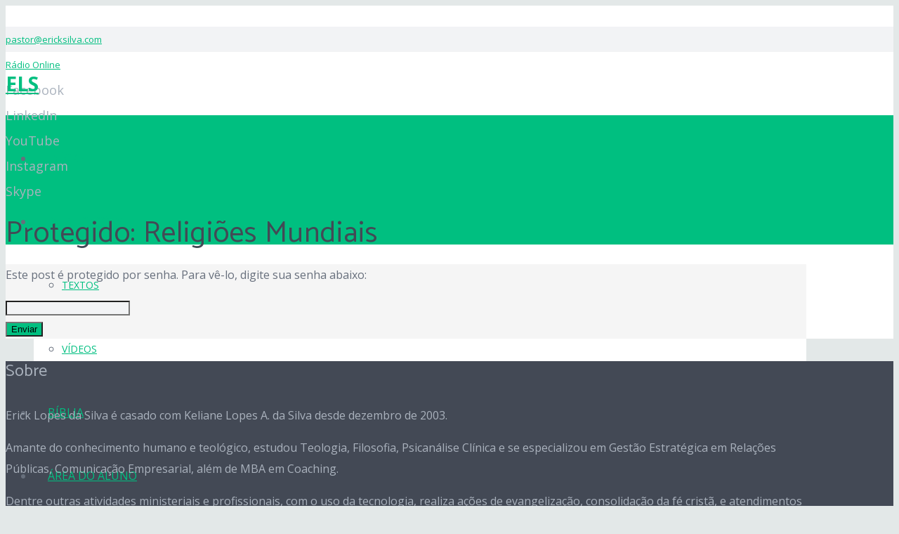

--- FILE ---
content_type: text/html; charset=UTF-8
request_url: https://ericksilva.com/religioes-mundiais/
body_size: 30948
content:
<!DOCTYPE HTML>
<html class="" lang="pt-BR">
<head>

<!-- Global Site Tag (gtag.js) - Google Analytics -->
<script async src="https://www.googletagmanager.com/gtag/js?id=UA-66158236-1"></script>
<script>
  window.dataLayer = window.dataLayer || [];
  function gtag(){dataLayer.push(arguments);}
  gtag('js', new Date());

  gtag('config', 'UA-66158236-1');
</script>
<!-- Global Site Tag (gtag.js) - Google Analytics fim -->
<!-- Anuncios -->
<!-- script data-ad-client="ca-pub-1127829854424577" async src="https://pagead2.googlesyndication.com/pagead/js/adsbygoogle.js"></script -->
<!-- Anuncios fim -->

	<meta charset="UTF-8">

		<title>Religiões Mundiais</title>

	<meta name='robots' content='max-image-preview:large' />
<link rel='dns-prefetch' href='//fonts.googleapis.com' />
<link rel="alternate" type="application/rss+xml" title="Feed para E.L.S. &raquo;" href="https://ericksilva.com/feed/" />
<link rel="alternate" type="application/rss+xml" title="Feed de comentários para E.L.S. &raquo;" href="https://ericksilva.com/comments/feed/" />
<link rel="alternate" title="oEmbed (JSON)" type="application/json+oembed" href="https://ericksilva.com/wp-json/oembed/1.0/embed?url=https%3A%2F%2Fericksilva.com%2Freligioes-mundiais%2F" />
<link rel="alternate" title="oEmbed (XML)" type="text/xml+oembed" href="https://ericksilva.com/wp-json/oembed/1.0/embed?url=https%3A%2F%2Fericksilva.com%2Freligioes-mundiais%2F&#038;format=xml" />
<meta name="viewport" content="width=device-width, initial-scale=1">
<meta name="SKYPE_TOOLBAR" content="SKYPE_TOOLBAR_PARSER_COMPATIBLE">
<meta name="og:title" content="Protegido: Religiões Mundiais">
<meta name="og:type" content="website">
<meta name="og:url" content="https://ericksilva.com/religioes-mundiais/">
<meta name="og:description" content="Não há resumo por ser um post protegido.">
<style id='wp-img-auto-sizes-contain-inline-css' type='text/css'>
img:is([sizes=auto i],[sizes^="auto," i]){contain-intrinsic-size:3000px 1500px}
/*# sourceURL=wp-img-auto-sizes-contain-inline-css */
</style>
<style id='wp-emoji-styles-inline-css' type='text/css'>

	img.wp-smiley, img.emoji {
		display: inline !important;
		border: none !important;
		box-shadow: none !important;
		height: 1em !important;
		width: 1em !important;
		margin: 0 0.07em !important;
		vertical-align: -0.1em !important;
		background: none !important;
		padding: 0 !important;
	}
/*# sourceURL=wp-emoji-styles-inline-css */
</style>
<style id='wp-block-library-inline-css' type='text/css'>
:root{--wp-block-synced-color:#7a00df;--wp-block-synced-color--rgb:122,0,223;--wp-bound-block-color:var(--wp-block-synced-color);--wp-editor-canvas-background:#ddd;--wp-admin-theme-color:#007cba;--wp-admin-theme-color--rgb:0,124,186;--wp-admin-theme-color-darker-10:#006ba1;--wp-admin-theme-color-darker-10--rgb:0,107,160.5;--wp-admin-theme-color-darker-20:#005a87;--wp-admin-theme-color-darker-20--rgb:0,90,135;--wp-admin-border-width-focus:2px}@media (min-resolution:192dpi){:root{--wp-admin-border-width-focus:1.5px}}.wp-element-button{cursor:pointer}:root .has-very-light-gray-background-color{background-color:#eee}:root .has-very-dark-gray-background-color{background-color:#313131}:root .has-very-light-gray-color{color:#eee}:root .has-very-dark-gray-color{color:#313131}:root .has-vivid-green-cyan-to-vivid-cyan-blue-gradient-background{background:linear-gradient(135deg,#00d084,#0693e3)}:root .has-purple-crush-gradient-background{background:linear-gradient(135deg,#34e2e4,#4721fb 50%,#ab1dfe)}:root .has-hazy-dawn-gradient-background{background:linear-gradient(135deg,#faaca8,#dad0ec)}:root .has-subdued-olive-gradient-background{background:linear-gradient(135deg,#fafae1,#67a671)}:root .has-atomic-cream-gradient-background{background:linear-gradient(135deg,#fdd79a,#004a59)}:root .has-nightshade-gradient-background{background:linear-gradient(135deg,#330968,#31cdcf)}:root .has-midnight-gradient-background{background:linear-gradient(135deg,#020381,#2874fc)}:root{--wp--preset--font-size--normal:16px;--wp--preset--font-size--huge:42px}.has-regular-font-size{font-size:1em}.has-larger-font-size{font-size:2.625em}.has-normal-font-size{font-size:var(--wp--preset--font-size--normal)}.has-huge-font-size{font-size:var(--wp--preset--font-size--huge)}.has-text-align-center{text-align:center}.has-text-align-left{text-align:left}.has-text-align-right{text-align:right}.has-fit-text{white-space:nowrap!important}#end-resizable-editor-section{display:none}.aligncenter{clear:both}.items-justified-left{justify-content:flex-start}.items-justified-center{justify-content:center}.items-justified-right{justify-content:flex-end}.items-justified-space-between{justify-content:space-between}.screen-reader-text{border:0;clip-path:inset(50%);height:1px;margin:-1px;overflow:hidden;padding:0;position:absolute;width:1px;word-wrap:normal!important}.screen-reader-text:focus{background-color:#ddd;clip-path:none;color:#444;display:block;font-size:1em;height:auto;left:5px;line-height:normal;padding:15px 23px 14px;text-decoration:none;top:5px;width:auto;z-index:100000}html :where(.has-border-color){border-style:solid}html :where([style*=border-top-color]){border-top-style:solid}html :where([style*=border-right-color]){border-right-style:solid}html :where([style*=border-bottom-color]){border-bottom-style:solid}html :where([style*=border-left-color]){border-left-style:solid}html :where([style*=border-width]){border-style:solid}html :where([style*=border-top-width]){border-top-style:solid}html :where([style*=border-right-width]){border-right-style:solid}html :where([style*=border-bottom-width]){border-bottom-style:solid}html :where([style*=border-left-width]){border-left-style:solid}html :where(img[class*=wp-image-]){height:auto;max-width:100%}:where(figure){margin:0 0 1em}html :where(.is-position-sticky){--wp-admin--admin-bar--position-offset:var(--wp-admin--admin-bar--height,0px)}@media screen and (max-width:600px){html :where(.is-position-sticky){--wp-admin--admin-bar--position-offset:0px}}

/*# sourceURL=wp-block-library-inline-css */
</style><style id='global-styles-inline-css' type='text/css'>
:root{--wp--preset--aspect-ratio--square: 1;--wp--preset--aspect-ratio--4-3: 4/3;--wp--preset--aspect-ratio--3-4: 3/4;--wp--preset--aspect-ratio--3-2: 3/2;--wp--preset--aspect-ratio--2-3: 2/3;--wp--preset--aspect-ratio--16-9: 16/9;--wp--preset--aspect-ratio--9-16: 9/16;--wp--preset--color--black: #000000;--wp--preset--color--cyan-bluish-gray: #abb8c3;--wp--preset--color--white: #ffffff;--wp--preset--color--pale-pink: #f78da7;--wp--preset--color--vivid-red: #cf2e2e;--wp--preset--color--luminous-vivid-orange: #ff6900;--wp--preset--color--luminous-vivid-amber: #fcb900;--wp--preset--color--light-green-cyan: #7bdcb5;--wp--preset--color--vivid-green-cyan: #00d084;--wp--preset--color--pale-cyan-blue: #8ed1fc;--wp--preset--color--vivid-cyan-blue: #0693e3;--wp--preset--color--vivid-purple: #9b51e0;--wp--preset--gradient--vivid-cyan-blue-to-vivid-purple: linear-gradient(135deg,rgb(6,147,227) 0%,rgb(155,81,224) 100%);--wp--preset--gradient--light-green-cyan-to-vivid-green-cyan: linear-gradient(135deg,rgb(122,220,180) 0%,rgb(0,208,130) 100%);--wp--preset--gradient--luminous-vivid-amber-to-luminous-vivid-orange: linear-gradient(135deg,rgb(252,185,0) 0%,rgb(255,105,0) 100%);--wp--preset--gradient--luminous-vivid-orange-to-vivid-red: linear-gradient(135deg,rgb(255,105,0) 0%,rgb(207,46,46) 100%);--wp--preset--gradient--very-light-gray-to-cyan-bluish-gray: linear-gradient(135deg,rgb(238,238,238) 0%,rgb(169,184,195) 100%);--wp--preset--gradient--cool-to-warm-spectrum: linear-gradient(135deg,rgb(74,234,220) 0%,rgb(151,120,209) 20%,rgb(207,42,186) 40%,rgb(238,44,130) 60%,rgb(251,105,98) 80%,rgb(254,248,76) 100%);--wp--preset--gradient--blush-light-purple: linear-gradient(135deg,rgb(255,206,236) 0%,rgb(152,150,240) 100%);--wp--preset--gradient--blush-bordeaux: linear-gradient(135deg,rgb(254,205,165) 0%,rgb(254,45,45) 50%,rgb(107,0,62) 100%);--wp--preset--gradient--luminous-dusk: linear-gradient(135deg,rgb(255,203,112) 0%,rgb(199,81,192) 50%,rgb(65,88,208) 100%);--wp--preset--gradient--pale-ocean: linear-gradient(135deg,rgb(255,245,203) 0%,rgb(182,227,212) 50%,rgb(51,167,181) 100%);--wp--preset--gradient--electric-grass: linear-gradient(135deg,rgb(202,248,128) 0%,rgb(113,206,126) 100%);--wp--preset--gradient--midnight: linear-gradient(135deg,rgb(2,3,129) 0%,rgb(40,116,252) 100%);--wp--preset--font-size--small: 13px;--wp--preset--font-size--medium: 20px;--wp--preset--font-size--large: 36px;--wp--preset--font-size--x-large: 42px;--wp--preset--spacing--20: 0.44rem;--wp--preset--spacing--30: 0.67rem;--wp--preset--spacing--40: 1rem;--wp--preset--spacing--50: 1.5rem;--wp--preset--spacing--60: 2.25rem;--wp--preset--spacing--70: 3.38rem;--wp--preset--spacing--80: 5.06rem;--wp--preset--shadow--natural: 6px 6px 9px rgba(0, 0, 0, 0.2);--wp--preset--shadow--deep: 12px 12px 50px rgba(0, 0, 0, 0.4);--wp--preset--shadow--sharp: 6px 6px 0px rgba(0, 0, 0, 0.2);--wp--preset--shadow--outlined: 6px 6px 0px -3px rgb(255, 255, 255), 6px 6px rgb(0, 0, 0);--wp--preset--shadow--crisp: 6px 6px 0px rgb(0, 0, 0);}:where(.is-layout-flex){gap: 0.5em;}:where(.is-layout-grid){gap: 0.5em;}body .is-layout-flex{display: flex;}.is-layout-flex{flex-wrap: wrap;align-items: center;}.is-layout-flex > :is(*, div){margin: 0;}body .is-layout-grid{display: grid;}.is-layout-grid > :is(*, div){margin: 0;}:where(.wp-block-columns.is-layout-flex){gap: 2em;}:where(.wp-block-columns.is-layout-grid){gap: 2em;}:where(.wp-block-post-template.is-layout-flex){gap: 1.25em;}:where(.wp-block-post-template.is-layout-grid){gap: 1.25em;}.has-black-color{color: var(--wp--preset--color--black) !important;}.has-cyan-bluish-gray-color{color: var(--wp--preset--color--cyan-bluish-gray) !important;}.has-white-color{color: var(--wp--preset--color--white) !important;}.has-pale-pink-color{color: var(--wp--preset--color--pale-pink) !important;}.has-vivid-red-color{color: var(--wp--preset--color--vivid-red) !important;}.has-luminous-vivid-orange-color{color: var(--wp--preset--color--luminous-vivid-orange) !important;}.has-luminous-vivid-amber-color{color: var(--wp--preset--color--luminous-vivid-amber) !important;}.has-light-green-cyan-color{color: var(--wp--preset--color--light-green-cyan) !important;}.has-vivid-green-cyan-color{color: var(--wp--preset--color--vivid-green-cyan) !important;}.has-pale-cyan-blue-color{color: var(--wp--preset--color--pale-cyan-blue) !important;}.has-vivid-cyan-blue-color{color: var(--wp--preset--color--vivid-cyan-blue) !important;}.has-vivid-purple-color{color: var(--wp--preset--color--vivid-purple) !important;}.has-black-background-color{background-color: var(--wp--preset--color--black) !important;}.has-cyan-bluish-gray-background-color{background-color: var(--wp--preset--color--cyan-bluish-gray) !important;}.has-white-background-color{background-color: var(--wp--preset--color--white) !important;}.has-pale-pink-background-color{background-color: var(--wp--preset--color--pale-pink) !important;}.has-vivid-red-background-color{background-color: var(--wp--preset--color--vivid-red) !important;}.has-luminous-vivid-orange-background-color{background-color: var(--wp--preset--color--luminous-vivid-orange) !important;}.has-luminous-vivid-amber-background-color{background-color: var(--wp--preset--color--luminous-vivid-amber) !important;}.has-light-green-cyan-background-color{background-color: var(--wp--preset--color--light-green-cyan) !important;}.has-vivid-green-cyan-background-color{background-color: var(--wp--preset--color--vivid-green-cyan) !important;}.has-pale-cyan-blue-background-color{background-color: var(--wp--preset--color--pale-cyan-blue) !important;}.has-vivid-cyan-blue-background-color{background-color: var(--wp--preset--color--vivid-cyan-blue) !important;}.has-vivid-purple-background-color{background-color: var(--wp--preset--color--vivid-purple) !important;}.has-black-border-color{border-color: var(--wp--preset--color--black) !important;}.has-cyan-bluish-gray-border-color{border-color: var(--wp--preset--color--cyan-bluish-gray) !important;}.has-white-border-color{border-color: var(--wp--preset--color--white) !important;}.has-pale-pink-border-color{border-color: var(--wp--preset--color--pale-pink) !important;}.has-vivid-red-border-color{border-color: var(--wp--preset--color--vivid-red) !important;}.has-luminous-vivid-orange-border-color{border-color: var(--wp--preset--color--luminous-vivid-orange) !important;}.has-luminous-vivid-amber-border-color{border-color: var(--wp--preset--color--luminous-vivid-amber) !important;}.has-light-green-cyan-border-color{border-color: var(--wp--preset--color--light-green-cyan) !important;}.has-vivid-green-cyan-border-color{border-color: var(--wp--preset--color--vivid-green-cyan) !important;}.has-pale-cyan-blue-border-color{border-color: var(--wp--preset--color--pale-cyan-blue) !important;}.has-vivid-cyan-blue-border-color{border-color: var(--wp--preset--color--vivid-cyan-blue) !important;}.has-vivid-purple-border-color{border-color: var(--wp--preset--color--vivid-purple) !important;}.has-vivid-cyan-blue-to-vivid-purple-gradient-background{background: var(--wp--preset--gradient--vivid-cyan-blue-to-vivid-purple) !important;}.has-light-green-cyan-to-vivid-green-cyan-gradient-background{background: var(--wp--preset--gradient--light-green-cyan-to-vivid-green-cyan) !important;}.has-luminous-vivid-amber-to-luminous-vivid-orange-gradient-background{background: var(--wp--preset--gradient--luminous-vivid-amber-to-luminous-vivid-orange) !important;}.has-luminous-vivid-orange-to-vivid-red-gradient-background{background: var(--wp--preset--gradient--luminous-vivid-orange-to-vivid-red) !important;}.has-very-light-gray-to-cyan-bluish-gray-gradient-background{background: var(--wp--preset--gradient--very-light-gray-to-cyan-bluish-gray) !important;}.has-cool-to-warm-spectrum-gradient-background{background: var(--wp--preset--gradient--cool-to-warm-spectrum) !important;}.has-blush-light-purple-gradient-background{background: var(--wp--preset--gradient--blush-light-purple) !important;}.has-blush-bordeaux-gradient-background{background: var(--wp--preset--gradient--blush-bordeaux) !important;}.has-luminous-dusk-gradient-background{background: var(--wp--preset--gradient--luminous-dusk) !important;}.has-pale-ocean-gradient-background{background: var(--wp--preset--gradient--pale-ocean) !important;}.has-electric-grass-gradient-background{background: var(--wp--preset--gradient--electric-grass) !important;}.has-midnight-gradient-background{background: var(--wp--preset--gradient--midnight) !important;}.has-small-font-size{font-size: var(--wp--preset--font-size--small) !important;}.has-medium-font-size{font-size: var(--wp--preset--font-size--medium) !important;}.has-large-font-size{font-size: var(--wp--preset--font-size--large) !important;}.has-x-large-font-size{font-size: var(--wp--preset--font-size--x-large) !important;}
/*# sourceURL=global-styles-inline-css */
</style>

<style id='classic-theme-styles-inline-css' type='text/css'>
/*! This file is auto-generated */
.wp-block-button__link{color:#fff;background-color:#32373c;border-radius:9999px;box-shadow:none;text-decoration:none;padding:calc(.667em + 2px) calc(1.333em + 2px);font-size:1.125em}.wp-block-file__button{background:#32373c;color:#fff;text-decoration:none}
/*# sourceURL=/wp-includes/css/classic-themes.min.css */
</style>
<link rel='stylesheet' id='pb_animate-css' href='https://ericksilva.com/wp-content/plugins/ays-popup-box/public/css/animate.css?ver=6.0.3' type='text/css' media='all' />
<link rel='stylesheet' id='contact-form-7-css' href='https://ericksilva.com/wp-content/plugins/contact-form-7/includes/css/styles.css?ver=6.1.3' type='text/css' media='all' />
<link rel='stylesheet' id='us-font-1-css' href='https://fonts.googleapis.com/css?family=Catamaran%3A400%2C700&#038;subset=latin&#038;ver=6.9' type='text/css' media='all' />
<link rel='stylesheet' id='us-font-2-css' href='https://fonts.googleapis.com/css?family=Open+Sans%3A400%2C400italic%2C700%2C700italic&#038;subset=latin&#038;ver=6.9' type='text/css' media='all' />
<link rel='stylesheet' id='us-base-css' href='//ericksilva.com/wp-content/themes/ericksilva/framework/css/us-base.css?ver=3.0' type='text/css' media='all' />
<link rel='stylesheet' id='us-font-awesome-css' href='//ericksilva.com/wp-content/themes/ericksilva/framework/css/font-awesome.css?ver=4.6.3' type='text/css' media='all' />
<link rel='stylesheet' id='us-font-mdfi-css' href='//ericksilva.com/wp-content/themes/ericksilva/framework/css/font-mdfi.css?ver=1' type='text/css' media='all' />
<link rel='stylesheet' id='us-style-css' href='//ericksilva.com/wp-content/themes/ericksilva/css/style.css?ver=3.0' type='text/css' media='all' />
<link rel='stylesheet' id='us-responsive-css' href='//ericksilva.com/wp-content/themes/ericksilva/css/responsive.css?ver=3.0' type='text/css' media='all' />
<script type="text/javascript" src="https://ericksilva.com/wp-includes/js/jquery/jquery.min.js?ver=3.7.1" id="jquery-core-js"></script>
<script type="text/javascript" src="https://ericksilva.com/wp-includes/js/jquery/jquery-migrate.min.js?ver=3.4.1" id="jquery-migrate-js"></script>
<script type="text/javascript" id="ays-pb-js-extra">
/* <![CDATA[ */
var pbLocalizeObj = {"ajax":"https://ericksilva.com/wp-admin/admin-ajax.php","seconds":"seconds","thisWillClose":"This will close in","icons":{"close_icon":"\u003Csvg class=\"ays_pb_material_close_icon\" xmlns=\"https://www.w3.org/2000/svg\" height=\"36px\" viewBox=\"0 0 24 24\" width=\"36px\" fill=\"#000000\" alt=\"Pop-up Close\"\u003E\u003Cpath d=\"M0 0h24v24H0z\" fill=\"none\"/\u003E\u003Cpath d=\"M19 6.41L17.59 5 12 10.59 6.41 5 5 6.41 10.59 12 5 17.59 6.41 19 12 13.41 17.59 19 19 17.59 13.41 12z\"/\u003E\u003C/svg\u003E","close_circle_icon":"\u003Csvg class=\"ays_pb_material_close_circle_icon\" xmlns=\"https://www.w3.org/2000/svg\" height=\"24\" viewBox=\"0 0 24 24\" width=\"36\" alt=\"Pop-up Close\"\u003E\u003Cpath d=\"M0 0h24v24H0z\" fill=\"none\"/\u003E\u003Cpath d=\"M12 2C6.47 2 2 6.47 2 12s4.47 10 10 10 10-4.47 10-10S17.53 2 12 2zm5 13.59L15.59 17 12 13.41 8.41 17 7 15.59 10.59 12 7 8.41 8.41 7 12 10.59 15.59 7 17 8.41 13.41 12 17 15.59z\"/\u003E\u003C/svg\u003E","volume_up_icon":"\u003Csvg class=\"ays_pb_fa_volume\" xmlns=\"https://www.w3.org/2000/svg\" height=\"24\" viewBox=\"0 0 24 24\" width=\"36\"\u003E\u003Cpath d=\"M0 0h24v24H0z\" fill=\"none\"/\u003E\u003Cpath d=\"M3 9v6h4l5 5V4L7 9H3zm13.5 3c0-1.77-1.02-3.29-2.5-4.03v8.05c1.48-.73 2.5-2.25 2.5-4.02zM14 3.23v2.06c2.89.86 5 3.54 5 6.71s-2.11 5.85-5 6.71v2.06c4.01-.91 7-4.49 7-8.77s-2.99-7.86-7-8.77z\"/\u003E\u003C/svg\u003E","volume_mute_icon":"\u003Csvg xmlns=\"https://www.w3.org/2000/svg\" height=\"24\" viewBox=\"0 0 24 24\" width=\"24\"\u003E\u003Cpath d=\"M0 0h24v24H0z\" fill=\"none\"/\u003E\u003Cpath d=\"M7 9v6h4l5 5V4l-5 5H7z\"/\u003E\u003C/svg\u003E"}};
//# sourceURL=ays-pb-js-extra
/* ]]> */
</script>
<script type="text/javascript" src="https://ericksilva.com/wp-content/plugins/ays-popup-box/public/js/ays-pb-public.js?ver=6.0.3" id="ays-pb-js"></script>
<script></script><link rel="https://api.w.org/" href="https://ericksilva.com/wp-json/" /><link rel="alternate" title="JSON" type="application/json" href="https://ericksilva.com/wp-json/wp/v2/pages/412" /><link rel="EditURI" type="application/rsd+xml" title="RSD" href="https://ericksilva.com/xmlrpc.php?rsd" />
<meta name="generator" content="WordPress 6.9" />
<link rel="canonical" href="https://ericksilva.com/religioes-mundiais/" />
<link rel='shortlink' href='https://ericksilva.com/?p=412' />
<style type="text/css">.recentcomments a{display:inline !important;padding:0 !important;margin:0 !important;}</style><meta name="generator" content="Powered by WPBakery Page Builder - drag and drop page builder for WordPress."/>
<link rel="icon" href="https://ericksilva.com/uploads/2019/03/icon-erick-silva-75x75.png" sizes="32x32" />
<link rel="icon" href="https://ericksilva.com/uploads/2019/03/icon-erick-silva-300x300.png" sizes="192x192" />
<link rel="apple-touch-icon" href="https://ericksilva.com/uploads/2019/03/icon-erick-silva-300x300.png" />
<meta name="msapplication-TileImage" content="https://ericksilva.com/uploads/2019/03/icon-erick-silva-300x300.png" />
		<style type="text/css" id="wp-custom-css">
			.w-blog-post-preview img {
    border-radius: 20px;
}
.l-section.preview_modern .w-blog-post-preview {
    border-radius: 20px;
}


/* Referências diárias */

.mejs-controls,
.mejs-mediaelement,
.mejs-container {
	background: url('') !important;
	background-color: #00bf80 !important;
	border-radius: 10px;
}

.wp-playlist, .wp-audio-playlist, .wp-playlist-light {
	  border: 0px !important;
    padding: 0px !important;
	  background: transparent !important;
}

.wp-playlist-light .wp-playlist-playing {
    background: transparent !important;
}

.l-canvas.sidebar_none .l-main-h {
    background-color: #F5F5F5;
}

.l-section-overlay {
    border-radius: 0px 0px 20px 20px;
}		</style>
		<noscript><style> .wpb_animate_when_almost_visible { opacity: 1; }</style></noscript>
			<style id='us-theme-options-css' type="text/css">body {font-family:"Open Sans", sans-serif;font-size:16px;line-height:30px;font-weight:400;}.w-blog-post {font-size:16px;}.w-nav .menu-item-language,.w-nav-item {font-family:"Open Sans", sans-serif;font-weight:400;}h1, h2, h3, h4, h5, h6,.w-blog-post.format-quote blockquote,.w-counter-number,.w-pricing-item-price,.w-tabs-item-title,.ult_price_figure,.ult_countdown-amount,.ultb3-box .ultb3-title,.stats-block .stats-desc .stats-number {font-family:"Catamaran", sans-serif;font-weight:400;}h1 {font-size:42px;letter-spacing:1px;}h2 {font-size:32px;letter-spacing:0px;}h3 {font-size:28px;letter-spacing:0px;}h4,.widgettitle,.comment-reply-title,.woocommerce #reviews h2,.woocommerce .related > h2,.woocommerce .upsells > h2,.woocommerce .cross-sells > h2 {font-size:24px;letter-spacing:0px;}h5,.w-blog:not(.cols_1) .w-blog-list .w-blog-post-title {font-size:22px;letter-spacing:0px;}h6 {font-size:20px;letter-spacing:0px;}@media (max-width:767px) {body {font-size:16px;line-height:28px;}.w-blog-post {font-size:16px;}h1 {font-size:32px;}h2 {font-size:26px;}h3 {font-size:24px;}h4,.widgettitle,.comment-reply-title,.woocommerce #reviews h2,.woocommerce .related > h2,.woocommerce .upsells > h2,.woocommerce .cross-sells > h2 {font-size:22px;}h5 {font-size:20px;}h6 {font-size:18px;}}body,.header_hor .l-header.pos_fixed {min-width:1240px;}.l-canvas.type_boxed,.l-canvas.type_boxed .l-subheader,.l-canvas.type_boxed ~ .l-footer .l-subfooter {max-width:1240px;}.header_hor .l-subheader-h,.l-titlebar-h,.l-main-h,.l-section-h,.l-subfooter-h,.w-tabs-section-content-h,.w-blog-post-body {max-width:1140px;}.l-sidebar {width:25%;}.l-content {width:70%;}@media (max-width:900px) {.g-cols > div:not([class*="xs"]) {float:none;width:100%;margin:0 0 25px;}.g-cols > div:last-child,.g-cols > div.vc_col-has-fill {margin-bottom:0;}.g-cols.offset_none,.g-cols.offset_none > div {display:block !important;}}@media (min-width:901px) {.header_hor .l-subheader.at_top {line-height:36px;height:36px;}.header_hor .l-header.sticky .l-subheader.at_top {line-height:0px;height:0px;overflow:hidden;}.header_hor .l-subheader.at_middle {line-height:90px;height:90px;}.header_hor .l-header.sticky .l-subheader.at_middle {line-height:60px;height:60px;}.l-subheader.at_bottom { display:none; }.header_hor .l-subheader.at_bottom {line-height:36px;height:36px;}.header_hor .l-header.sticky .l-subheader.at_bottom {line-height:40px;height:40px;}.header_hor .l-header.pos_fixed ~ .l-titlebar,.header_hor .l-canvas.titlebar_none.sidebar_left .l-header.pos_fixed ~ .l-main,.header_hor .l-canvas.titlebar_none.sidebar_right .l-header.pos_fixed ~ .l-main,.header_hor .l-canvas.titlebar_none.sidebar_none .l-header.pos_fixed ~ .l-main .l-section:first-child,.header_hor .l-header.pos_static.bg_transparent ~ .l-titlebar,.header_hor .l-canvas.titlebar_none.sidebar_left .l-header.pos_static.bg_transparent ~ .l-main,.header_hor .l-canvas.titlebar_none.sidebar_right .l-header.pos_static.bg_transparent ~ .l-main,.header_hor .l-canvas.titlebar_none.sidebar_none .l-header.pos_static.bg_transparent ~ .l-main .l-section:first-child {padding-top:126px;}.header_hor .l-header.pos_static.bg_solid + .l-main .l-section.preview_trendy .w-blog-post-preview {top:-126px;}.header_ver {padding-left:300px;position:relative;}.rtl.header_ver {padding-left:0;padding-right:300px;}.header_ver .l-header,.header_ver .l-header .w-cart-notification {width:300px;}.header_ver .l-navigation-item.to_next {left:100px;}.no-touch .header_ver .l-navigation-item.to_next:hover {left:300px;}.rtl.header_ver .l-navigation-item.to_next {right:100px;}.no-touch .rtl.header_ver .l-navigation-item.to_next:hover {right:300px;}.header_ver .w-nav.type_desktop [class*="columns"] .w-nav-list.level_2 {width:calc(100vw - 300px);max-width:980px;}}@media (min-width:601px) and (max-width:900px) {.header_hor .l-subheader.at_top {line-height:36px;height:36px;}.header_hor .l-header.sticky .l-subheader.at_top {line-height:0px;height:0px;overflow:hidden;}.header_hor .l-subheader.at_middle {line-height:80px;height:80px;}.header_hor .l-header.sticky .l-subheader.at_middle {line-height:60px;height:60px;}.l-subheader.at_bottom { display:none; }.header_hor .l-subheader.at_bottom {line-height:50px;height:50px;}.header_hor .l-header.sticky .l-subheader.at_bottom {line-height:50px;height:50px;}.header_hor .l-header.pos_fixed ~ .l-titlebar,.header_hor .l-canvas.titlebar_none.sidebar_left .l-header.pos_fixed ~ .l-main,.header_hor .l-canvas.titlebar_none.sidebar_right .l-header.pos_fixed ~ .l-main,.header_hor .l-canvas.titlebar_none.sidebar_none .l-header.pos_fixed ~ .l-main .l-section:first-child,.header_hor .l-header.pos_static.bg_transparent ~ .l-titlebar,.header_hor .l-canvas.titlebar_none.sidebar_left .l-header.pos_static.bg_transparent ~ .l-main,.header_hor .l-canvas.titlebar_none.sidebar_right .l-header.pos_static.bg_transparent ~ .l-main,.header_hor .l-canvas.titlebar_none.sidebar_none .l-header.pos_static.bg_transparent ~ .l-main .l-section:first-child {padding-top:116px;}.header_hor .l-header.pos_static.bg_solid + .l-main .l-section.preview_trendy .w-blog-post-preview {top:-116px;}.header_ver .l-header {width:300px;}}@media (max-width:600px) {.l-subheader.at_top { display:none; }.header_hor .l-subheader.at_top {line-height:36px;height:36px;}.header_hor .l-header.sticky .l-subheader.at_top {line-height:0px;height:0px;overflow:hidden;}.header_hor .l-subheader.at_middle {line-height:50px;height:50px;}.header_hor .l-header.sticky .l-subheader.at_middle {line-height:50px;height:50px;}.l-subheader.at_bottom { display:none; }.header_hor .l-subheader.at_bottom {line-height:50px;height:50px;}.header_hor .l-header.sticky .l-subheader.at_bottom {line-height:50px;height:50px;}.header_hor .l-header.pos_fixed ~ .l-titlebar,.header_hor .l-canvas.titlebar_none.sidebar_left .l-header.pos_fixed ~ .l-main,.header_hor .l-canvas.titlebar_none.sidebar_right .l-header.pos_fixed ~ .l-main,.header_hor .l-canvas.titlebar_none.sidebar_none .l-header.pos_fixed ~ .l-main .l-section:first-child,.header_hor .l-header.pos_static.bg_transparent ~ .l-titlebar,.header_hor .l-canvas.titlebar_none.sidebar_left .l-header.pos_static.bg_transparent ~ .l-main,.header_hor .l-canvas.titlebar_none.sidebar_right .l-header.pos_static.bg_transparent ~ .l-main,.header_hor .l-canvas.titlebar_none.sidebar_none .l-header.pos_static.bg_transparent ~ .l-main .l-section:first-child {padding-top:50px;}.header_hor .l-header.pos_static.bg_solid + .l-main .l-section.preview_trendy .w-blog-post-preview {top:-50px;}}@media (min-width:901px) {.ush_image_1 { height:20px; }.l-header.sticky .ush_image_1 { height:20px; }}@media (min-width:601px) and (max-width:900px) {.ush_image_1 { height:20px; }.l-header.sticky .ush_image_1 { height:20px; }}@media (max-width:600px) {.ush_image_1 { height:20px; }.l-header.sticky .ush_image_1 { height:20px; }}@media (min-width:901px) {.ush_image_2 { height:20px; }.l-header.sticky .ush_image_2 { height:20px; }}@media (min-width:601px) and (max-width:900px) {.ush_image_2 { height:20px; }.l-header.sticky .ush_image_2 { height:20px; }}@media (max-width:600px) {.ush_image_2 { height:20px; }.l-header.sticky .ush_image_2 { height:20px; }}@media (min-width:901px) {.ush_image_3 { height:20px; }.l-header.sticky .ush_image_3 { height:20px; }}@media (min-width:601px) and (max-width:900px) {.ush_image_3 { height:20px; }.l-header.sticky .ush_image_3 { height:20px; }}@media (max-width:600px) {.ush_image_3 { height:20px; }.l-header.sticky .ush_image_3 { height:20px; }}.ush_text_1 .w-text-value { color:; }@media (min-width:901px) {.ush_text_1 { font-size:28px; }}@media (min-width:601px) and (max-width:900px) {.ush_text_1 { font-size:24px; }}@media (max-width:600px) {.ush_text_1 { font-size:20px; }}.ush_text_1 { white-space:nowrap; }.ush_text_2 .w-text-value { color:; }@media (min-width:901px) {.ush_text_2 { font-size:13px; }}@media (min-width:601px) and (max-width:900px) {.ush_text_2 { font-size:13px; }}@media (max-width:600px) {.ush_text_2 { font-size:13px; }}.ush_text_2 { white-space:nowrap; }.ush_text_3 .w-text-value { color:; }@media (min-width:901px) {.ush_text_3 { font-size:13px; }}@media (min-width:601px) and (max-width:900px) {.ush_text_3 { font-size:13px; }}@media (max-width:600px) {.ush_text_3 { font-size:13px; }}.ush_text_3 { white-space:nowrap; }.ush_text_4 .w-text-value { color:; }@media (min-width:901px) {.ush_text_4 { font-size:13px; }}@media (min-width:601px) and (max-width:900px) {.ush_text_4 { font-size:13px; }}@media (max-width:600px) {.ush_text_4 { font-size:13px; }}.ush_text_4 { white-space:nowrap; }.header_hor .ush_menu_1.type_desktop .w-nav-list.level_1 > .menu-item > a {padding:0 20px;}.header_ver .ush_menu_1.type_desktop {line-height:40px;}.ush_menu_1.type_desktop .btn.w-nav-item.level_1 > .w-nav-anchor {margin:10px;}.ush_menu_1.type_desktop .w-nav-list.level_1 > .menu-item > a,.ush_menu_1.type_desktop [class*="columns"] .menu-item-has-children .w-nav-anchor.level_2 {font-size:16px;}.ush_menu_1.type_desktop .submenu-languages .menu-item-language > a,.ush_menu_1.type_desktop .w-nav-anchor:not(.level_1) {font-size:14px;}.ush_menu_1.type_mobile .w-nav-anchor.level_1 {font-size:15px;}.ush_menu_1.type_mobile .menu-item-language > a,.ush_menu_1.type_mobile .w-nav-anchor:not(.level_1) {font-size:14px;}@media (min-width:901px) {.ush_search_1.layout_simple {max-width:240px;}.ush_search_1.layout_modern.active {width:240px;}}@media (min-width:601px) and (max-width:900px) {.ush_search_1.layout_simple {max-width:200px;}.ush_search_1.layout_modern.active {width:200px;}}@media (min-width:901px) {.ush_socials_1 {font-size:18px;}}@media (min-width:601px) and (max-width:900px) {.ush_socials_1 {font-size:18px;}}@media (max-width:600px) {.ush_socials_1 {font-size:18px;}}.ush_socials_1 .custom .w-socials-item-link-hover {background-color:#1abc9c;}.ush_socials_1.style_colored .custom .w-socials-item-link {color:#1abc9c;}@media (min-width:901px) {.ush_dropdown_1 .w-dropdown-h {font-size:13px;}}@media (min-width:601px) and (max-width:900px) {.ush_dropdown_1 .w-dropdown-h {font-size:13px;}}@media (max-width:600px) {.ush_dropdown_1 .w-dropdown-h {font-size:13px;}}@media (min-width:901px) {.ush_cart_1 .w-cart-link {font-size:20px;}}@media (min-width:601px) and (max-width:900px) {.ush_cart_1 .w-cart-link {font-size:20px;}}@media (max-width:600px) {.ush_cart_1 .w-cart-link {font-size:20px;}}body {background-color:#e3e8e8;}.l-subheader.at_top,.l-subheader.at_top .w-dropdown-list,.header_hor .l-subheader.at_top .type_mobile .w-nav-list.level_1 {background-color:#f2f3f5;}.l-subheader.at_top,.l-subheader.at_top .w-dropdown.active,.header_hor .l-subheader.at_top .type_mobile .w-nav-list.level_1 {color:#aab2bd;}.no-touch .l-subheader.at_top a:hover,.no-touch .l-subheader.at_top .w-cart-quantity,.no-touch .l-header.bg_transparent .l-subheader.at_top .w-dropdown.active a:hover {color:#00bf80;}.header_ver .l-header,.header_hor .l-subheader.at_middle,.l-subheader.at_middle .w-dropdown-list,.header_hor .l-subheader.at_middle .type_mobile .w-nav-list.level_1 {background-color:#ffffff;}.l-subheader.at_middle,.l-subheader.at_middle .w-dropdown.active,.header_hor .l-subheader.at_middle .type_mobile .w-nav-list.level_1 {color:#676f7c;}.no-touch .l-subheader.at_middle a:hover,.no-touch .l-subheader.at_middle .w-cart-quantity,.no-touch .l-header.bg_transparent .l-subheader.at_middle .w-dropdown.active a:hover {color:#00bf80;}.l-subheader.at_bottom,.l-subheader.at_bottom .w-dropdown-list,.header_hor .l-subheader.at_bottom .type_mobile .w-nav-list.level_1 {background-color:#f2f3f5;}.l-subheader.at_bottom,.l-subheader.at_bottom .w-dropdown.active,.header_hor .l-subheader.at_bottom .type_mobile .w-nav-list.level_1 {color:#aab2bd;}.no-touch .l-subheader.at_bottom a:hover,.no-touch .l-subheader.at_bottom .w-cart-quantity,.no-touch .l-header.bg_transparent .l-subheader.at_bottom .w-dropdown.active a:hover {color:#00bf80;}.l-header.bg_transparent:not(.sticky) .l-subheader {color:#ffffff;}.no-touch .l-header.bg_transparent:not(.sticky) a:not(.w-nav-anchor):hover,.no-touch .l-header.bg_transparent:not(.sticky) .type_desktop .menu-item-language > a:hover,.no-touch .l-header.bg_transparent:not(.sticky) .type_desktop .menu-item-language:hover > a,.no-touch .l-header.bg_transparent:not(.sticky) .type_desktop .w-nav-item.level_1:hover > .w-nav-anchor {color:#ffffff;}.l-header.bg_transparent:not(.sticky) .w-nav-title:after {background-color:#ffffff;}.w-search-form {background-color:#ffffff;color:#434955;}.w-search.layout_fullscreen .w-search-form:before {background-color:#ffffff;}.no-touch .w-nav.type_desktop .menu-item-language:hover > a,.no-touch .w-nav-item.level_1:hover > .w-nav-anchor {background-color:;color:#00bf80;}.w-nav-title:after {background-color:#00bf80;}.w-nav-item.level_1.current-menu-item > .w-nav-anchor,.w-nav-item.level_1.current-menu-parent > .w-nav-anchor,.w-nav-item.level_1.current-menu-ancestor > .w-nav-anchor {background-color:;color:#00bf80;}.l-header.bg_transparent:not(.sticky) .type_desktop .w-nav-item.level_1.current-menu-item > .w-nav-anchor,.l-header.bg_transparent:not(.sticky) .type_desktop .w-nav-item.level_1.current-menu-ancestor > .w-nav-anchor {color:#00bf80;}.w-nav.type_desktop .submenu-languages,.w-nav-list:not(.level_1) {background-color:#ffffff;color:#676f7c;}.no-touch .w-nav.type_desktop .submenu-languages .menu-item-language:hover > a,.no-touch .w-nav-item:not(.level_1):hover > .w-nav-anchor {background-color:#00bf80;color:#ffffff;}.w-nav-item:not(.level_1).current-menu-item > .w-nav-anchor,.w-nav-item:not(.level_1).current-menu-parent > .w-nav-anchor,.w-nav-item:not(.level_1).current-menu-ancestor > .w-nav-anchor {background-color:;color:#00bf80;}.btn.w-menu-item,.btn.w-nav-item .w-nav-anchor.level_1 {background-color:#00bf80 !important;color:#ffffff !important;}.no-touch .btn.w-menu-item:hover,.no-touch .btn.w-nav-item .w-nav-anchor.level_1:before {background-color:#33bbff !important;}.no-touch .btn.w-menu-item:hover,.no-touch .btn.w-nav-item .w-nav-anchor.level_1:hover {color:#ffffff !important;}.l-preloader,.l-canvas,.w-blog.layout_flat .w-blog-post-h,.w-blog.layout_cards .w-blog-post-h,.w-cart-dropdown,.g-filters.style_1 .g-filters-item.active,.no-touch .g-filters-item.active:hover,.w-tabs.layout_default .w-tabs-item.active,.w-tabs.layout_ver .w-tabs-item.active,.no-touch .w-tabs.layout_default .w-tabs-item.active:hover,.no-touch .w-tabs.layout_ver .w-tabs-item.active:hover,.w-tabs.layout_timeline .w-tabs-item,.w-tabs.layout_timeline .w-tabs-section-header-h,.no-touch #lang_sel ul ul a:hover,.no-touch #lang_sel_click ul ul a:hover,#lang_sel_footer,.woocommerce-tabs .tabs li.active,.no-touch .woocommerce-tabs .tabs li.active:hover,.woocommerce .stars span:after,.woocommerce .stars span a:after,.woocommerce .shipping-calculator-form,.woocommerce #payment .payment_box,#bbp-user-navigation li.current,.gform_wrapper .chosen-container-single .chosen-search input[type="text"],.gform_wrapper .chosen-container-multi .chosen-choices li.search-choice {background-color:#ffffff;}.woocommerce #payment .payment_methods li > input:checked + label,.woocommerce .blockUI.blockOverlay {background-color:#ffffff !important;}.w-tabs.layout_modern .w-tabs-item:after {border-bottom-color:#ffffff;}a.w-btn.color_contrast,.w-btn.color_contrast,.no-touch a.w-btn.color_contrast:hover,.no-touch .w-btn.color_contrast:hover,.no-touch a.w-btn.color_contrast.style_outlined:hover,.no-touch .w-btn.color_contrast.style_outlined:hover,.w-iconbox.style_circle.color_contrast .w-iconbox-icon,.tribe-events-calendar thead th {color:#ffffff;}input,textarea,select,.l-section.for_blogpost .w-blog-post-preview,.w-actionbox.color_light,.g-filters.style_1,.g-filters.style_2 .g-filters-item.active,.w-iconbox.style_circle.color_light .w-iconbox-icon,.g-loadmore-btn,.w-pricing-item-header,.w-progbar-bar,.w-progbar.style_3 .w-progbar-bar:before,.w-progbar.style_3 .w-progbar-bar-count,.w-tabs.layout_default .w-tabs-list,.w-tabs.layout_ver .w-tabs-list,.w-testimonial.style_4:before,.no-touch .l-main .widget_nav_menu a:hover,.l-content .wp-caption-text,#lang_sel a,#lang_sel_click a,.smile-icon-timeline-wrap .timeline-wrapper .timeline-block,.smile-icon-timeline-wrap .timeline-feature-item.feat-item,.woocommerce .quantity .plus,.woocommerce .quantity .minus,.select2-container a.select2-choice,.select2-drop .select2-search input,.woocommerce-tabs .tabs,.woocommerce .cart_totals,.woocommerce-checkout #order_review,.woocommerce ul.order_details,#subscription-toggle,#favorite-toggle,#bbp-user-navigation,.tablepress .row-hover tr:hover td,.tribe-bar-views-list,.tribe-events-day-time-slot h5,.tribe-events-present,.tribe-events-single-section,.gform_wrapper .chosen-container-single .chosen-single,.gform_wrapper .chosen-container .chosen-drop,.gform_wrapper .chosen-container-multi .chosen-choices {background-color:#f2f3f5;}.timeline-wrapper .timeline-post-right .ult-timeline-arrow l,.timeline-wrapper .timeline-post-left .ult-timeline-arrow l,.timeline-feature-item.feat-item .ult-timeline-arrow l {border-color:#f2f3f5;}hr,td,th,.l-section,.g-cols > div,.w-author,.w-comments-list,.w-pricing-item-h,.w-profile,.w-separator,.w-sharing-item,.w-tabs-list,.w-tabs-section,.w-tabs-section-header:before,.w-tabs.layout_timeline.accordion .w-tabs-section-content,.g-tags > a,.w-testimonial.style_1,.widget_calendar #calendar_wrap,.l-main .widget_nav_menu > div,.l-main .widget_nav_menu .menu-item a,.widget_nav_menu .menu-item.menu-item-has-children + .menu-item > a,.select2-container a.select2-choice,.smile-icon-timeline-wrap .timeline-line,.woocommerce .login,.woocommerce .checkout_coupon,.woocommerce .register,.woocommerce .cart.variations_form,.woocommerce .commentlist .comment-text,.woocommerce .comment-respond,.woocommerce .related,.woocommerce .upsells,.woocommerce .cross-sells,.woocommerce .checkout #order_review,.widget_price_filter .ui-slider-handle,.widget_layered_nav ul,.widget_layered_nav ul li,#bbpress-forums fieldset,.bbp-login-form fieldset,#bbpress-forums .bbp-body > ul,#bbpress-forums li.bbp-header,.bbp-replies .bbp-body,div.bbp-forum-header,div.bbp-topic-header,div.bbp-reply-header,.bbp-pagination-links a,.bbp-pagination-links span.current,span.bbp-topic-pagination a.page-numbers,.bbp-logged-in,.tribe-events-list-separator-month span:before,.tribe-events-list-separator-month span:after,.type-tribe_events + .type-tribe_events,.gform_wrapper .gsection,.gform_wrapper .gf_page_steps,.gform_wrapper li.gfield_creditcard_warning,.form_saved_message {border-color:#e8e9eb;}.w-separator,.w-iconbox.color_light .w-iconbox-icon,.w-testimonial.style_3 .w-testimonial-text:after,.w-testimonial.style_3 .w-testimonial-text:before {color:#e8e9eb;}a.w-btn.color_light,.w-btn.color_light,.w-btn.color_light.style_outlined:before,.w-btn.w-blog-post-more:before,.w-iconbox.style_circle.color_light .w-iconbox-icon,.no-touch .g-loadmore-btn:hover,.woocommerce .button,.no-touch .woocommerce .quantity .plus:hover,.no-touch .woocommerce .quantity .minus:hover,.no-touch .woocommerce #payment .payment_methods li > label:hover,.widget_price_filter .ui-slider,#tribe-bar-collapse-toggle,.gform_wrapper .gform_page_footer .gform_previous_button {background-color:#e8e9eb;}a.w-btn.color_light.style_outlined,.w-btn.color_light.style_outlined,.w-btn.w-blog-post-more,.w-iconbox.style_outlined.color_light .w-iconbox-icon,.w-person-links-item,.w-socials-item-link,.pagination .page-numbers {box-shadow:0 0 0 2px #e8e9eb inset;}.w-tabs.layout_trendy .w-tabs-list {box-shadow:0 -1px 0 #e8e9eb inset;}h1, h2, h3, h4, h5, h6,.w-counter-number,.w-pricing-item-header,.w-progbar.color_custom .w-progbar-title,.woocommerce .products .product .price,.gform_wrapper .chosen-container-single .chosen-single {color:#434955;}.w-progbar.color_contrast .w-progbar-bar-h {background-color:#434955;}input,textarea,select,.l-canvas,a.w-btn.color_contrast.style_outlined,.w-btn.color_contrast.style_outlined,.w-cart-dropdown,.w-form-row-field:before,.w-iconbox.color_contrast .w-iconbox-icon,.w-iconbox.color_light.style_circle .w-iconbox-icon,.w-tabs.layout_timeline .w-tabs-item,.w-tabs.layout_timeline .w-tabs-section-header-h,.woocommerce .button {color:#676f7c;}a.w-btn.color_light,.w-btn.color_light,.w-btn.w-blog-post-more {color:#676f7c !important;}a.w-btn.color_contrast,.w-btn.color_contrast,.w-btn.color_contrast.style_outlined:before,.w-iconbox.style_circle.color_contrast .w-iconbox-icon,.tribe-mobile #tribe-events-footer a,.tribe-events-calendar thead th {background-color:#676f7c;}.tribe-events-calendar thead th {border-color:#676f7c;}a.w-btn.color_contrast.style_outlined,.w-btn.color_contrast.style_outlined,.w-iconbox.style_outlined.color_contrast .w-iconbox-icon {box-shadow:0 0 0 2px #676f7c inset;}a {color:#00bf80;}.no-touch a:hover,.no-touch a:hover + .w-blog-post-body .w-blog-post-title a,.no-touch .w-blog-post-title a:hover {color:#33bbff;}.no-touch .w-cart-dropdown a:not(.button):hover {color:#33bbff !important;}.highlight_primary,.l-preloader,.no-touch .l-titlebar .g-nav-item:hover,a.w-btn.color_primary.style_outlined,.w-btn.color_primary.style_outlined,.l-main .w-contacts-item:before,.w-counter.color_primary .w-counter-number,.g-filters-item.active,.no-touch .g-filters.style_1 .g-filters-item.active:hover,.no-touch .g-filters.style_2 .g-filters-item.active:hover,.w-form-row.focused .w-form-row-field:before,.w-iconbox.color_primary .w-iconbox-icon,.no-touch .w-iconbox-link:hover .w-iconbox-title,.no-touch .w-logos .owl-prev:hover,.no-touch .w-logos .owl-next:hover,.w-separator.color_primary,.w-sharing.type_outlined.color_primary .w-sharing-item,.no-touch .w-sharing.type_simple.color_primary .w-sharing-item:hover .w-sharing-icon,.w-tabs.layout_default .w-tabs-item.active,.w-tabs.layout_trendy .w-tabs-item.active,.w-tabs.layout_ver .w-tabs-item.active,.w-tabs-section.active .w-tabs-section-header,.no-touch .g-tags > a:hover,.w-testimonial.style_2:before,.woocommerce .products .product .button,.woocommerce .star-rating span:before,.woocommerce-tabs .tabs li.active,.no-touch .woocommerce-tabs .tabs li.active:hover,.woocommerce .stars span a:after,.woocommerce #payment .payment_methods li > input:checked + label,#subscription-toggle span.is-subscribed:before,#favorite-toggle span.is-favorite:before {color:#00bf80;}.l-section.color_primary,.l-titlebar.color_primary,.no-touch .l-navigation-item:hover .l-navigation-item-arrow,.highlight_primary_bg,.w-actionbox.color_primary,.w-blog-post-preview-icon,.w-blog.layout_cards .format-quote .w-blog-post-h,button,input[type="submit"],a.w-btn.color_primary,.w-btn.color_primary,.w-btn.color_primary.style_outlined:before,.no-touch .g-filters-item:hover,.w-iconbox.style_circle.color_primary .w-iconbox-icon,.no-touch .w-iconbox.style_circle .w-iconbox-icon:before,.no-touch .w-iconbox.style_outlined .w-iconbox-icon:before,.no-touch .w-person-links,.w-pricing-item.type_featured .w-pricing-item-header,.w-progbar.color_primary .w-progbar-bar-h,.w-sharing.type_solid.color_primary .w-sharing-item,.w-sharing.type_fixed.color_primary .w-sharing-item,.w-sharing.type_outlined.color_primary .w-sharing-item:before,.w-tabs.layout_modern .w-tabs-list,.w-tabs.layout_trendy .w-tabs-item:after,.w-tabs.layout_timeline .w-tabs-item:before,.w-tabs.layout_timeline .w-tabs-section-header-h:before,.no-touch .w-header-show:hover,.no-touch .w-toplink.active:hover,.no-touch .pagination .page-numbers:before,.pagination .page-numbers.current,.l-main .widget_nav_menu .menu-item.current-menu-item > a,.rsDefault .rsThumb.rsNavSelected,.no-touch .tp-leftarrow.tparrows.custom:before,.no-touch .tp-rightarrow.tparrows.custom:before,.smile-icon-timeline-wrap .timeline-separator-text .sep-text,.smile-icon-timeline-wrap .timeline-wrapper .timeline-dot,.smile-icon-timeline-wrap .timeline-feature-item .timeline-dot,.tablepress .sorting:hover,.tablepress .sorting_asc,.tablepress .sorting_desc,p.demo_store,.woocommerce .button.alt,.woocommerce .button.checkout,.woocommerce .products .product .button.loading,.no-touch .woocommerce .products .product .button:hover,.woocommerce .onsale,.widget_price_filter .ui-slider-range,.widget_layered_nav ul li.chosen,.widget_layered_nav_filters ul li a,.no-touch .bbp-pagination-links a:hover,.bbp-pagination-links span.current,.no-touch span.bbp-topic-pagination a.page-numbers:hover,.tribe-events-calendar td.mobile-active,.tribe-events-button,.datepicker td.day.active,.datepicker td span.active,.gform_wrapper .gform_page_footer .gform_next_button,.gform_wrapper .gf_progressbar_percentage,.gform_wrapper .chosen-container .chosen-results li.highlighted {background-color:#00bf80;}.l-content blockquote,.no-touch .l-titlebar .g-nav-item:hover,.g-filters.style_3 .g-filters-item.active,.no-touch .w-logos .owl-prev:hover,.no-touch .w-logos .owl-next:hover,.no-touch .w-logos.style_1 .w-logos-item:hover,.w-separator.color_primary,.w-tabs.layout_default .w-tabs-item.active,.w-tabs.layout_ver .w-tabs-item.active,.no-touch .g-tags > a:hover,.no-touch .w-testimonial.style_1:hover,.l-main .widget_nav_menu .menu-item.current-menu-item > a,.woocommerce-tabs .tabs li.active,.no-touch .woocommerce-tabs .tabs li.active:hover,.widget_layered_nav ul li.chosen,.bbp-pagination-links span.current,.no-touch #bbpress-forums .bbp-pagination-links a:hover,.no-touch #bbpress-forums .bbp-topic-pagination a:hover,#bbp-user-navigation li.current {border-color:#00bf80;}a.w-btn.color_primary.style_outlined,.w-btn.color_primary.style_outlined,.l-main .w-contacts-item:before,.w-iconbox.color_primary.style_outlined .w-iconbox-icon,.w-sharing.type_outlined.color_primary .w-sharing-item,.w-tabs.layout_timeline .w-tabs-item,.w-tabs.layout_timeline .w-tabs-section-header-h,.woocommerce .products .product .button {box-shadow:0 0 0 2px #00bf80 inset;}input:focus,textarea:focus,select:focus {box-shadow:0 0 0 2px #00bf80;}.highlight_secondary,.no-touch .w-blognav-prev:hover .w-blognav-title,.no-touch .w-blognav-next:hover .w-blognav-title,a.w-btn.color_secondary.style_outlined,.w-btn.color_secondary.style_outlined,.w-counter.color_secondary .w-counter-number,.w-iconbox.color_secondary .w-iconbox-icon,.w-separator.color_secondary,.w-sharing.type_outlined.color_secondary .w-sharing-item,.no-touch .w-sharing.type_simple.color_secondary .w-sharing-item:hover .w-sharing-icon {color:#33bbff;}.l-section.color_secondary,.l-titlebar.color_secondary,.highlight_secondary_bg,.no-touch .w-blog.layout_cards .w-blog-post-meta-category a:hover,.no-touch .w-blog.layout_tiles .w-blog-post-meta-category a:hover,.no-touch .l-section.preview_trendy .w-blog-post-meta-category a:hover,.no-touch input[type="submit"]:hover,a.w-btn.color_secondary,.w-btn.color_secondary,.w-btn.color_secondary.style_outlined:before,.w-actionbox.color_secondary,.w-iconbox.style_circle.color_secondary .w-iconbox-icon,.w-progbar.color_secondary .w-progbar-bar-h,.w-sharing.type_solid.color_secondary .w-sharing-item,.w-sharing.type_fixed.color_secondary .w-sharing-item,.w-sharing.type_outlined.color_secondary .w-sharing-item:before,.no-touch .woocommerce input[type="submit"]:hover,.no-touch .woocommerce .button:not([disabled]):hover,.no-touch .woocommerce .product-remove a.remove:hover,.no-touch .tribe-events-button:hover,.no-touch .widget_layered_nav_filters ul li a:hover {background-color:#33bbff;}.w-separator.color_secondary {border-color:#33bbff;}a.w-btn.color_secondary.style_outlined,.w-btn.color_secondary.style_outlined,.w-iconbox.color_secondary.style_outlined .w-iconbox-icon,.w-sharing.type_outlined.color_secondary .w-sharing-item {box-shadow:0 0 0 2px #33bbff inset;}.highlight_faded,.w-author-url,.w-blog-post-meta > *,.w-profile-link.for_logout,.w-testimonial-person-meta,.w-testimonial.style_4:before,.l-main .widget_tag_cloud,.l-main .widget_product_tag_cloud,.woocommerce-breadcrumb,.woocommerce .star-rating:before,.woocommerce .stars span:after,p.bbp-topic-meta,.bbp_widget_login .logout-link {color:#aab2bd;}.w-blog.layout_latest .w-blog-post-meta-date {border-color:#aab2bd;}.tribe-events-cost,.tribe-events-list .tribe-events-event-cost {background-color:#aab2bd;}.l-section.color_alternate,.l-titlebar.color_alternate,.color_alternate .g-filters.style_1 .g-filters-item.active,.no-touch .color_alternate .g-filters-item.active:hover,.color_alternate .w-tabs.layout_default .w-tabs-item.active,.no-touch .color_alternate .w-tabs.layout_default .w-tabs-item.active:hover,.color_alternate .w-tabs.layout_ver .w-tabs-item.active,.no-touch .color_alternate .w-tabs.layout_ver .w-tabs-item.active:hover,.color_alternate .w-tabs.layout_timeline .w-tabs-item,.color_alternate .w-tabs.layout_timeline .w-tabs-section-header-h {background-color:#f2f3f5;}.color_alternate a.w-btn.color_contrast,.color_alternate .w-btn.color_contrast,.no-touch .color_alternate a.w-btn.color_contrast:hover,.no-touch .color_alternate .w-btn.color_contrast:hover,.no-touch .color_alternate a.w-btn.color_contrast.style_outlined:hover,.no-touch .color_alternate .w-btn.color_contrast.style_outlined:hover,.color_alternate .w-iconbox.style_circle.color_contrast .w-iconbox-icon {color:#f2f3f5;}.color_alternate .w-tabs.layout_modern .w-tabs-item:after {border-bottom-color:#f2f3f5;}.color_alternate input,.color_alternate textarea,.color_alternate select,.color_alternate .w-blog-post-preview-icon,.color_alternate .w-blog.layout_flat .w-blog-post-h,.color_alternate .w-blog.layout_cards .w-blog-post-h,.color_alternate .g-filters.style_1,.color_alternate .g-filters.style_2 .g-filters-item.active,.color_alternate .w-iconbox.style_circle.color_light .w-iconbox-icon,.color_alternate .g-loadmore-btn,.color_alternate .w-pricing-item-header,.color_alternate .w-progbar-bar,.color_alternate .w-tabs.layout_default .w-tabs-list,.color_alternate .w-testimonial.style_4:before,.l-content .color_alternate .wp-caption-text {background-color:#ffffff;}.l-section.color_alternate,.l-section.color_alternate hr,.l-section.color_alternate th,.l-section.color_alternate td,.color_alternate .g-cols > div,.color_alternate .w-blog-post,.color_alternate .w-comments-list,.color_alternate .w-pricing-item-h,.color_alternate .w-profile,.color_alternate .w-separator,.color_alternate .w-tabs-list,.color_alternate .w-tabs-section,.color_alternate .w-tabs-section-header:before,.color_alternate .w-tabs.layout_timeline.accordion .w-tabs-section-content,.color_alternate .w-testimonial.style_1 {border-color:#d7dde0;}.color_alternate .w-separator,.color_alternate .w-iconbox.color_light .w-iconbox-icon,.color_alternate .w-testimonial.style_3 .w-testimonial-text:after,.color_alternate .w-testimonial.style_3 .w-testimonial-text:before {color:#d7dde0;}.color_alternate a.w-btn.color_light,.color_alternate .w-btn.color_light,.color_alternate .w-btn.color_light.style_outlined:before,.color_alternate .w-btn.w-blog-post-more:before,.color_alternate .w-iconbox.style_circle.color_light .w-iconbox-icon,.no-touch .color_alternate .g-loadmore-btn:hover {background-color:#d7dde0;}.color_alternate a.w-btn.color_light.style_outlined,.color_alternate .w-btn.color_light.style_outlined,.color_alternate .w-btn.w-blog-post-more,.color_alternate .w-iconbox.style_outlined.color_light .w-iconbox-icon,.color_alternate .w-person-links-item,.color_alternate .w-socials-item-link,.color_alternate .pagination .page-numbers {box-shadow:0 0 0 2px #d7dde0 inset;}.color_alternate .w-tabs.layout_trendy .w-tabs-list {box-shadow:0 -1px 0 #d7dde0 inset;}.color_alternate h1,.color_alternate h2,.color_alternate h3,.color_alternate h4,.color_alternate h5,.color_alternate h6,.color_alternate .w-counter-number,.color_alternate .w-pricing-item-header {color:#434955;}.color_alternate .w-progbar.color_contrast .w-progbar-bar-h {background-color:#434955;}.l-titlebar.color_alternate,.l-section.color_alternate,.color_alternate input,.color_alternate textarea,.color_alternate select,.color_alternate a.w-btn.color_contrast.style_outlined,.color_alternate .w-btn.color_contrast.style_outlined,.color_alternate .w-form-row-field:before,.color_alternate .w-iconbox.color_contrast .w-iconbox-icon,.color_alternate .w-iconbox.color_light.style_circle .w-iconbox-icon,.color_alternate .w-tabs.layout_timeline .w-tabs-item,.color_alternate .w-tabs.layout_timeline .w-tabs-section-header-h {color:#676f7c;}.color_alternate a.w-btn.color_light,.color_alternate .w-btn.color_light,.color_alternate .w-btn.w-blog-post-more {color:#676f7c !important;}.color_alternate a.w-btn.color_contrast,.color_alternate .w-btn.color_contrast,.color_alternate .w-btn.color_contrast.style_outlined:before,.color_alternate .w-iconbox.style_circle.color_contrast .w-iconbox-icon {background-color:#676f7c;}.color_alternate a.w-btn.color_contrast.style_outlined,.color_alternate .w-btn.color_contrast.style_outlined,.color_alternate .w-iconbox.style_outlined.color_contrast .w-iconbox-icon {box-shadow:0 0 0 2px #676f7c inset;}.color_alternate a {color:#00bf80;}.no-touch .color_alternate a:hover,.no-touch .color_alternate a:hover + .w-blog-post-body .w-blog-post-title a,.no-touch .color_alternate .w-blog-post-title a:hover {color:#33bbff;}.color_alternate .highlight_primary,.no-touch .l-titlebar.color_alternate .g-nav-item:hover,.color_alternate a.w-btn.color_primary.style_outlined,.color_alternate .w-btn.color_primary.style_outlined,.l-main .color_alternate .w-contacts-item:before,.color_alternate .w-counter.color_primary .w-counter-number,.color_alternate .g-filters-item.active,.no-touch .color_alternate .g-filters-item.active:hover,.color_alternate .w-form-row.focused .w-form-row-field:before,.color_alternate .w-iconbox.color_primary .w-iconbox-icon,.no-touch .color_alternate .w-iconbox-link:hover .w-iconbox-title,.no-touch .color_alternate .w-logos .owl-prev:hover,.no-touch .color_alternate .w-logos .owl-next:hover,.color_alternate .w-separator.color_primary,.color_alternate .w-tabs.layout_default .w-tabs-item.active,.color_alternate .w-tabs.layout_trendy .w-tabs-item.active,.color_alternate .w-tabs.layout_ver .w-tabs-item.active,.color_alternate .w-tabs-section.active .w-tabs-section-header,.color_alternate .w-testimonial.style_2:before {color:#00bf80;}.color_alternate .highlight_primary_bg,.color_alternate .w-actionbox.color_primary,.color_alternate .w-blog-post-preview-icon,.color_alternate .w-blog.layout_cards .format-quote .w-blog-post-h,.color_alternate button,.color_alternate input[type="submit"],.color_alternate a.w-btn.color_primary,.color_alternate .w-btn.color_primary,.color_alternate .w-btn.color_primary.style_outlined:before,.no-touch .color_alternate .g-filters-item:hover,.color_alternate .w-iconbox.style_circle.color_primary .w-iconbox-icon,.no-touch .color_alternate .w-iconbox.style_circle .w-iconbox-icon:before,.no-touch .color_alternate .w-iconbox.style_outlined .w-iconbox-icon:before,.no-touch .color_alternate .w-person-links,.color_alternate .w-pricing-item.type_featured .w-pricing-item-header,.color_alternate .w-progbar.color_primary .w-progbar-bar-h,.color_alternate .w-tabs.layout_modern .w-tabs-list,.color_alternate .w-tabs.layout_trendy .w-tabs-item:after,.color_alternate .w-tabs.layout_timeline .w-tabs-item:before,.color_alternate .w-tabs.layout_timeline .w-tabs-section-header-h:before,.no-touch .color_alternate .pagination .page-numbers:before,.color_alternate .pagination .page-numbers.current {background-color:#00bf80;}.l-content .color_alternate blockquote,.no-touch .l-titlebar.color_alternate .g-nav-item:hover,.color_alternate .g-filters.style_3 .g-filters-item.active,.no-touch .color_alternate .w-logos .owl-prev:hover,.no-touch .color_alternate .w-logos .owl-next:hover,.no-touch .color_alternate .w-logos.style_1 .w-logos-item:hover,.color_alternate .w-separator.color_primary,.color_alternate .w-tabs.layout_default .w-tabs-item.active,.color_alternate .w-tabs.layout_ver .w-tabs-item.active,.no-touch .color_alternate .w-tabs.layout_default .w-tabs-item.active:hover,.no-touch .color_alternate .w-tabs.layout_ver .w-tabs-item.active:hover,.no-touch .color_alternate .g-tags > a:hover,.no-touch .color_alternate .w-testimonial.style_1:hover {border-color:#00bf80;}.color_alternate a.w-btn.color_primary.style_outlined,.color_alternate .w-btn.color_primary.style_outlined,.l-main .color_alternate .w-contacts-item:before,.color_alternate .w-iconbox.color_primary.style_outlined .w-iconbox-icon,.color_alternate .w-tabs.layout_timeline .w-tabs-item,.color_alternate .w-tabs.layout_timeline .w-tabs-section-header-h {box-shadow:0 0 0 2px #00bf80 inset;}.color_alternate input:focus,.color_alternate textarea:focus,.color_alternate select:focus {box-shadow:0 0 0 2px #00bf80;}.color_alternate .highlight_secondary,.color_alternate a.w-btn.color_secondary.style_outlined,.color_alternate .w-btn.color_secondary.style_outlined,.color_alternate .w-counter.color_secondary .w-counter-number,.color_alternate .w-iconbox.color_secondary .w-iconbox-icon,.color_alternate .w-separator.color_secondary {color:#33bbff;}.color_alternate .highlight_secondary_bg,.no-touch .color_alternate input[type="submit"]:hover,.color_alternate a.w-btn.color_secondary,.color_alternate .w-btn.color_secondary,.color_alternate .w-btn.color_secondary.style_outlined:before,.color_alternate .w-actionbox.color_secondary,.color_alternate .w-iconbox.style_circle.color_secondary .w-iconbox-icon,.color_alternate .w-progbar.color_secondary .w-progbar-bar-h {background-color:#33bbff;}.color_alternate .w-separator.color_secondary {border-color:#33bbff;}.color_alternate a.w-btn.color_secondary.style_outlined,.color_alternate .w-btn.color_secondary.style_outlined,.color_alternate .w-iconbox.color_secondary.style_outlined .w-iconbox-icon {box-shadow:0 0 0 2px #33bbff inset;}.color_alternate .highlight_faded,.color_alternate .w-blog-post-meta > *,.color_alternate .w-profile-link.for_logout,.color_alternate .w-testimonial-person-meta,.color_alternate .w-testimonial.style_4:before {color:#aab2bd;}.color_alternate .w-blog.layout_latest .w-blog-post-meta-date {border-color:#aab2bd;}.l-subfooter.at_top,.no-touch .l-subfooter.at_top #lang_sel ul ul a:hover,.no-touch .l-subfooter.at_top #lang_sel_click ul ul a:hover {background-color:#434955;}.l-subfooter.at_top input,.l-subfooter.at_top textarea,.l-subfooter.at_top select,.no-touch .l-subfooter.at_top #lang_sel a,.no-touch .l-subfooter.at_top #lang_sel_click a {background-color:#363a42;}.l-subfooter.at_top,.l-subfooter.at_top .w-profile,.l-subfooter.at_top .widget_calendar #calendar_wrap {border-color:#676f7c;}.l-subfooter.at_top .w-socials-item-link {box-shadow:0 0 0 2px #676f7c inset;}.l-subfooter.at_top h1,.l-subfooter.at_top h2,.l-subfooter.at_top h3,.l-subfooter.at_top h4,.l-subfooter.at_top h5,.l-subfooter.at_top h6,.l-subfooter.at_top input,.l-subfooter.at_top textarea,.l-subfooter.at_top select,.l-subfooter.at_top .w-form-row-field:before {color:#aab2bd;}.l-subfooter.at_top {color:#aab2bd;}.l-subfooter.at_top a,.l-subfooter.at_top .widget_tag_cloud .tagcloud a,.l-subfooter.at_top .widget_product_tag_cloud .tagcloud a {color:#d7dde0;}.no-touch .l-subfooter.at_top a:hover,.no-touch .l-subfooter.at_top .w-form-row.focused .w-form-row-field:before,.no-touch .l-subfooter.at_top .widget_tag_cloud .tagcloud a:hover,.no-touch .l-subfooter.at_top .widget_product_tag_cloud .tagcloud a:hover {color:#33bbff;}.l-subfooter.at_top input:focus,.l-subfooter.at_top textarea:focus,.l-subfooter.at_top select:focus {box-shadow:0 0 0 2px #33bbff;}.l-subfooter.at_bottom {background-color:#676f7c;}.l-subfooter.at_bottom {color:#aab2bd;}.l-subfooter.at_bottom a {color:#d7dde0;}.no-touch .l-subfooter.at_bottom a:hover {color:#33bbff;}</style>
	<link rel='stylesheet' id='testimonials-default-css' href='https://ericksilva.com/wp-content/plugins/strong-testimonials/templates/default/content.css?ver=3.2.18' type='text/css' media='all' />
<link rel='stylesheet' id='wpmtst-slider-controls-full-buttons-css' href='https://ericksilva.com/wp-content/plugins/strong-testimonials/assets/public/css/slider-controls-full-buttons.css?ver=3.2.18' type='text/css' media='all' />
<link rel='stylesheet' id='ays-pb-min-css' href='https://ericksilva.com/wp-content/plugins/ays-popup-box/public/css/ays-pb-public-min.css?ver=6.0.3' type='text/css' media='all' />
</head>
<body class="wp-singular page-template-default page page-id-412 wp-theme-ericksilva l-body Erick Silva_3.0 header_hor state_default wpb-js-composer js-comp-ver-8.4 vc_responsive" itemscope="itemscope" itemtype="https://schema.org/WebPage">
		<div class='l-preloader'><div class='l-preloader-spinner'><div class='g-preloader  type_4'><div class='g-preloader-h'><img src="" alt="" /></div></div></div></div>
		
<!-- CANVAS -->
<div class="l-canvas sidebar_none type_wide titlebar_default">

	
		
		<header class="l-header pos_fixed bg_solid" itemscope="itemscope" itemtype="https://schema.org/WPHeader"><div class="l-subheader at_top"><div class="l-subheader-h"><div class="l-subheader-cell at_left"><div class="w-text ush_text_3"><div class="w-text-h"><i class="fa fa-envelope"></i><a class="w-text-value" href="mailto:pastor@ericksilva.com">pastor@ericksilva.com</a></div></div><div class="w-text ush_text_4"><div class="w-text-h"><i class="fa fa-music"></i><span class="w-text-value"><a href='/positive-life-radio/'>Rádio Online</a></span></div></div></div><div class="l-subheader-cell at_center"></div><div class="l-subheader-cell at_right"><div class="w-socials style_desaturated hover_default ush_socials_1"><div class="w-socials-list"><div class="w-socials-item facebook">
		<a class="w-socials-item-link" target="_blank" href="https://fb.com/erickldsilva">
			<span class="w-socials-item-link-hover"></span>
		</a>
		<div class="w-socials-item-popup">
			<span>Facebook</span>
		</div>
	</div><div class="w-socials-item linkedin">
		<a class="w-socials-item-link" target="_blank" href="https://linkedin.com/in/ericklopesdasilva">
			<span class="w-socials-item-link-hover"></span>
		</a>
		<div class="w-socials-item-popup">
			<span>LinkedIn</span>
		</div>
	</div><div class="w-socials-item youtube">
		<a class="w-socials-item-link" target="_blank" href="https://www.youtube.com/channel/UCLhK3fb_Zbs_9fnAbjxr9_Q">
			<span class="w-socials-item-link-hover"></span>
		</a>
		<div class="w-socials-item-popup">
			<span>YouTube</span>
		</div>
	</div><div class="w-socials-item instagram">
		<a class="w-socials-item-link" target="_blank" href="https://www.instagram.com/ericksilva.com.br">
			<span class="w-socials-item-link-hover"></span>
		</a>
		<div class="w-socials-item-popup">
			<span>Instagram</span>
		</div>
	</div><div class="w-socials-item skype">
		<a class="w-socials-item-link" target="_blank" href="skype:erick_silva">
			<span class="w-socials-item-link-hover"></span>
		</a>
		<div class="w-socials-item-popup">
			<span>Skype</span>
		</div>
	</div></div></div></div></div></div><div class="l-subheader at_middle"><div class="l-subheader-h"><div class="l-subheader-cell at_left"><div class="w-text ush_text_1"><div class="w-text-h"><a class="w-text-value" href="https://ericksilva.com/"><strong>ELS</strong></a></div></div></div><div class="l-subheader-cell at_center"></div><div class="l-subheader-cell at_right"><nav class="w-nav type_desktop animation_height height_full ush_menu_1" itemscope="itemscope" itemtype="https://schema.org/SiteNavigationElement"><a class="w-nav-control" href="javascript:void(0);"></a><ul class="w-nav-list level_1 hover_underline hidden"><li id="menu-item-6920" class="menu-item menu-item-type-post_type menu-item-object-page menu-item-home w-nav-item level_1 menu-item-6920"><a class="w-nav-anchor level_1"  href="https://www.instagram.com/ericksilva.com.br/"><span class="w-nav-title">INÍCIO</span><span class="w-nav-arrow"></span></a></li>
<li id="menu-item-9185" class="menu-item menu-item-type-custom menu-item-object-custom menu-item-has-children w-nav-item level_1 menu-item-9185"><a class="w-nav-anchor level_1"  href="#"><span class="w-nav-title">PUBLICAÇÕES</span><span class="w-nav-arrow"></span></a>
<ul class="w-nav-list level_2">
	<li id="menu-item-7207" class="menu-item menu-item-type-post_type menu-item-object-page w-nav-item level_2 menu-item-7207"><a class="w-nav-anchor level_2"  href="https://ericksilva.com/publicacoes/"><span class="w-nav-title">TEXTOS</span><span class="w-nav-arrow"></span></a>	</li>
	<li id="menu-item-9778" class="menu-item menu-item-type-post_type menu-item-object-page w-nav-item level_2 menu-item-9778"><a class="w-nav-anchor level_2"  href="https://ericksilva.com/mensagens-em-video/"><span class="w-nav-title">VÍDEOS</span><span class="w-nav-arrow"></span></a>	</li>
</ul>
</li>
<li id="menu-item-9031" class="menu-item menu-item-type-post_type menu-item-object-page w-nav-item level_1 menu-item-9031"><a class="w-nav-anchor level_1"  href="https://ericksilva.com/biblia-em-audio/"><span class="w-nav-title">BÍBLIA</span><span class="w-nav-arrow"></span></a></li>
<li id="menu-item-6942" class="menu-item menu-item-type-custom menu-item-object-custom menu-item-has-children w-nav-item level_1 menu-item-6942"><a class="w-nav-anchor level_1"  href="#"><span class="w-nav-title">ÁREA DO ALUNO</span><span class="w-nav-arrow"></span></a>
<ul class="w-nav-list level_2">
	<li id="menu-item-7027" class="menu-item menu-item-type-post_type menu-item-object-page w-nav-item level_2 menu-item-7027"><a class="w-nav-anchor level_2"  href="https://ericksilva.com/aconselhamento-pastoral/"><span class="w-nav-title">Aconselhamento Pastoral</span><span class="w-nav-arrow"></span></a>	</li>
	<li id="menu-item-6923" class="menu-item menu-item-type-post_type menu-item-object-page w-nav-item level_2 menu-item-6923"><a class="w-nav-anchor level_2"  href="https://ericksilva.com/etica-crista/"><span class="w-nav-title">Ética Cristã</span><span class="w-nav-arrow"></span></a>	</li>
	<li id="menu-item-6924" class="menu-item menu-item-type-post_type menu-item-object-page w-nav-item level_2 menu-item-6924"><a class="w-nav-anchor level_2"  href="https://ericksilva.com/etica-e-educacao-ambiental/"><span class="w-nav-title">Ética e Educação Ambiental</span><span class="w-nav-arrow"></span></a>	</li>
	<li id="menu-item-6925" class="menu-item menu-item-type-post_type menu-item-object-page w-nav-item level_2 menu-item-6925"><a class="w-nav-anchor level_2"  href="https://ericksilva.com/geografia-biblica/"><span class="w-nav-title">Geografia Bíblica</span><span class="w-nav-arrow"></span></a>	</li>
	<li id="menu-item-6926" class="menu-item menu-item-type-post_type menu-item-object-page w-nav-item level_2 menu-item-6926"><a class="w-nav-anchor level_2"  href="https://ericksilva.com/hermeneutica-biblica/"><span class="w-nav-title">Hermenêutica Bíblica</span><span class="w-nav-arrow"></span></a>	</li>
	<li id="menu-item-6927" class="menu-item menu-item-type-post_type menu-item-object-page w-nav-item level_2 menu-item-6927"><a class="w-nav-anchor level_2"  href="https://ericksilva.com/historia-das-religioes/"><span class="w-nav-title">História das Religiões</span><span class="w-nav-arrow"></span></a>	</li>
	<li id="menu-item-6928" class="menu-item menu-item-type-post_type menu-item-object-page w-nav-item level_2 menu-item-6928"><a class="w-nav-anchor level_2"  href="https://ericksilva.com/homiletica-i-e-ii/"><span class="w-nav-title">Homilética I e II</span><span class="w-nav-arrow"></span></a>	</li>
	<li id="menu-item-6929" class="menu-item menu-item-type-post_type menu-item-object-page w-nav-item level_2 menu-item-6929"><a class="w-nav-anchor level_2"  href="https://ericksilva.com/homiletica-iii/"><span class="w-nav-title">Homilética III</span><span class="w-nav-arrow"></span></a>	</li>
	<li id="menu-item-6930" class="menu-item menu-item-type-post_type menu-item-object-page w-nav-item level_2 menu-item-6930"><a class="w-nav-anchor level_2"  href="https://ericksilva.com/introducao-a-filosofia/"><span class="w-nav-title">Introdução à Filosofia</span><span class="w-nav-arrow"></span></a>	</li>
	<li id="menu-item-6931" class="menu-item menu-item-type-post_type menu-item-object-page w-nav-item level_2 menu-item-6931"><a class="w-nav-anchor level_2"  href="https://ericksilva.com/introducao-a-missoes/"><span class="w-nav-title">Introdução à Missões</span><span class="w-nav-arrow"></span></a>	</li>
	<li id="menu-item-6932" class="menu-item menu-item-type-post_type menu-item-object-page w-nav-item level_2 menu-item-6932"><a class="w-nav-anchor level_2"  href="https://ericksilva.com/introducao-biblica/"><span class="w-nav-title">Introdução Bíblica</span><span class="w-nav-arrow"></span></a>	</li>
	<li id="menu-item-6933" class="menu-item menu-item-type-post_type menu-item-object-page w-nav-item level_2 menu-item-6933"><a class="w-nav-anchor level_2"  href="https://ericksilva.com/musica-e-liturgia-de-culto/"><span class="w-nav-title">Música e Liturgia de Culto</span><span class="w-nav-arrow"></span></a>	</li>
	<li id="menu-item-6935" class="menu-item menu-item-type-post_type menu-item-object-page w-nav-item level_2 menu-item-6935"><a class="w-nav-anchor level_2"  href="https://ericksilva.com/religioes-minoritarias/"><span class="w-nav-title">Religiões Minoritárias</span><span class="w-nav-arrow"></span></a>	</li>
	<li id="menu-item-6936" class="menu-item menu-item-type-post_type menu-item-object-page current-menu-item page_item page-item-412 current_page_item w-nav-item level_2 menu-item-6936"><a class="w-nav-anchor level_2"  href="https://ericksilva.com/religioes-mundiais/"><span class="w-nav-title">Religiões Mundiais</span><span class="w-nav-arrow"></span></a>	</li>
	<li id="menu-item-6937" class="menu-item menu-item-type-post_type menu-item-object-page w-nav-item level_2 menu-item-6937"><a class="w-nav-anchor level_2"  href="https://ericksilva.com/seitas-e-heresias/"><span class="w-nav-title">Seitas e Heresias</span><span class="w-nav-arrow"></span></a>	</li>
	<li id="menu-item-6939" class="menu-item menu-item-type-post_type menu-item-object-page w-nav-item level_2 menu-item-6939"><a class="w-nav-anchor level_2"  href="https://ericksilva.com/teologia-da-vida-crista/"><span class="w-nav-title">Teologia da Vida Cristã</span><span class="w-nav-arrow"></span></a>	</li>
	<li id="menu-item-6940" class="menu-item menu-item-type-post_type menu-item-object-page w-nav-item level_2 menu-item-6940"><a class="w-nav-anchor level_2"  href="https://ericksilva.com/teologia-sistematica-i-e-ii/"><span class="w-nav-title">Teologia Sistemática I e II</span><span class="w-nav-arrow"></span></a>	</li>
	<li id="menu-item-6941" class="menu-item menu-item-type-post_type menu-item-object-page w-nav-item level_2 menu-item-6941"><a class="w-nav-anchor level_2"  href="https://ericksilva.com/teologia-sistematica-iii/"><span class="w-nav-title">Teologia Sistemática III</span><span class="w-nav-arrow"></span></a>	</li>
</ul>
</li>
<li id="menu-item-7403" class="menu-item menu-item-type-post_type menu-item-object-page w-nav-item level_1 menu-item-7403"><a class="w-nav-anchor level_1"  href="https://ericksilva.com/depoimentos/"><span class="w-nav-title">DEPOIMENTOS</span><span class="w-nav-arrow"></span></a></li>
<li id="menu-item-12216" class="menu-item menu-item-type-post_type menu-item-object-page w-nav-item level_1 menu-item-12216"><a class="w-nav-anchor level_1"  href="https://ericksilva.com/sobre/"><span class="w-nav-title">SOBRE</span><span class="w-nav-arrow"></span></a></li>
<li id="menu-item-6922" class="menu-item menu-item-type-post_type menu-item-object-page w-nav-item level_1 menu-item-6922"><a class="w-nav-anchor level_1"  href="https://ericksilva.com/contatos-2/"><span class="w-nav-title">CONTATO</span><span class="w-nav-arrow"></span></a></li>
</ul><div class="w-nav-options hidden" onclick='return {&quot;mobileWidth&quot;:900,&quot;mobileBehavior&quot;:1}'></div></nav><div class="w-search layout_fullwidth ush_search_1"><div class="w-search-form"><form class="w-search-form-h" autocomplete="off" action="https://ericksilva.com/" method="get"><div class="w-search-form-field"><input type="text" name="s" id="us_form_search_s" placeholder="Procurar" /><span class="w-form-row-field-bar"></span></div><div class="w-search-close"></div></form></div><a class="w-search-open" href="javascript:void(0);"></a></div></div></div></div><div class="l-subheader at_bottom"><div class="l-subheader-h"><div class="l-subheader-cell at_left"></div><div class="l-subheader-cell at_center"></div><div class="l-subheader-cell at_right"></div></div></div><div class="l-subheader for_hidden hidden"></div></header>
		
	<div class="l-titlebar size_large color_primary"><div class="l-titlebar-h"><div class="l-titlebar-content"><h1 itemprop="headline">Protegido: Religiões Mundiais</h1></div></div></div><!-- MAIN -->
<div class="l-main">
	<div class="l-main-h i-cf">

		<main class="l-content" itemprop="mainContentOfPage">

			
			<section class="l-section"><div class="l-section-h i-cf"><div class="w-form for_protectedpost" id="us_form_1">
<form class="w-form-h" autocomplete="off" action="https://ericksilva.com/wp-login.php?action=postpass" method="post">
<div class="w-form-row for_info">
<p>Este post é protegido por senha. Para vê-lo, digite sua senha abaixo:</p>
</div>
<div class="w-form-row for_post_password">
<div class="w-form-row-label">
		<label for="us_form_1_post_password"></label>
	</div>
<div class="w-form-row-field">
				<input type="password" name="post_password" id="us_form_1_post_password" value=""
		       placeholder=""/><br />
		<span class="w-form-row-field-bar"></span>
			</div>
<div class="w-form-row-state"></div></div>
<div class="w-form-row for_submit">
<div class="w-form-row-field">
		<button class="w-btn" type="submit"><span class="g-preloader type_1"></span><span class="w-btn-label">Enviar</span></button>
	</div>
</div>
<div class="w-form-message"></div></form>
</p></div>
</div></section>
			
		</main>

		
	</div>
</div>

</div>
<!-- /CANVAS -->



<!-- FOOTER -->
<footer class="l-footer layout_compact" itemscope="itemscope" itemtype="https://schema.org/WPFooter">

	<!-- subfooter: top -->
	<div class="l-subfooter at_top">
		<div class="l-subfooter-h i-cf">

			
			<div class="g-cols offset_medium">
							<div class="vc_col-sm-3">
					<div id="text-2" class="widget widget_text"><h4>Sobre</h4>			<div class="textwidget"><p>Erick Lopes da Silva é casado com Keliane Lopes A. da Silva desde dezembro de 2003.</p>
<p>Amante do conhecimento humano e teológico, estudou Teologia, Filosofia, Psicanálise Clínica e se especializou em Gestão Estratégica em Relações Públicas, Comunicação Empresarial, além de MBA em Coaching.</p>
<p>Dentre outras atividades ministeriais e profissionais, com o uso da tecnologia, realiza ações de evangelização, consolidação da fé cristã, e atendimentos psico-pastoral, a centenas de pessoas em várias partes do mundo.</p>
</div>
		</div><div id="custom_html-6" class="widget_text widget widget_custom_html"><div class="textwidget custom-html-widget"><a href="/sobre/">Saiba mais &raquo;</a></div></div>				</div>
								<div class="vc_col-sm-3">
					
		<div id="recent-posts-3" class="widget widget_recent_entries">
		<h4>Últimas postagens</h4>
		<ul>
											<li>
					<a href="https://ericksilva.com/observar-a-alma-um-principio-para-se-viver-melhor/">Alma: um importante &#8216;balizador&#8217; para as decisões na vida</a>
									</li>
											<li>
					<a href="https://ericksilva.com/a-importancia-dos-vocacionados-ao-ministerio-da-palavra-no-mundo-contemporaneo/">A Importância dos Vocacionados ao Ministério da Palavra no Mundo Contemporâneo</a>
									</li>
											<li>
					<a href="https://ericksilva.com/amantes-dos-prazeres-um-realidade-caotica-dos-dias-atuais-encontrando-a-solucao-em-jesus-cristo/">&#8220;Amantes dos prazeres&#8221; &#8211; Um Realidade Caótica dos Dias Atuais: Encontrando a Solução em Jesus Cristo</a>
									</li>
											<li>
					<a href="https://ericksilva.com/o-amor-como-marca-distintiva-dos-cristaos-reflexoes-a-partir-de-1-joao-47/">O Amor como Marca Distintiva dos Cristãos: Reflexões a partir de 1 João 4:7</a>
									</li>
											<li>
					<a href="https://ericksilva.com/a-importancia-da-paciencia-na-vida-crista/">A importância da paciência na vida cristã</a>
									</li>
											<li>
					<a href="https://ericksilva.com/o-tolo-nao-tem-prazer-no-entendimento-mas-sim-em-expor-o-seu-pensamento/">O tolo não tem prazer no entendimento, mas sim em expor o seu pensamento</a>
									</li>
											<li>
					<a href="https://ericksilva.com/todas-as-coisas-me-sao-licitas-mas-nem-todas-as-coisas-convem/">Todas as coisas me são lícitas, mas nem todas as coisas convêm</a>
									</li>
											<li>
					<a href="https://ericksilva.com/por-que-tanta-ansiedade/">Por que tanta ansiedade?</a>
									</li>
					</ul>

		</div>				</div>
								<div class="vc_col-sm-3">
					<div id="recent-comments-2" class="widget widget_recent_comments"><h4>Últimos comentários</h4><ul id="recentcomments"><li class="recentcomments"><span class="comment-author-link"><a href="http://Bíblia%20em%201%20ano" class="url" rel="ugc external nofollow">Sany Flores</a></span> em <a href="https://ericksilva.com/biblia-em-audio/numeros/resumonumeros-resumo-do-livro-numeros-capitulo-por-capitulo/#comment-7470">Resumo do livro Números &#8211; Capítulo por capítulo</a></li><li class="recentcomments"><span class="comment-author-link">Nadir Vieira</span> em <a href="https://ericksilva.com/biblia-em-audio/proverbios/resumoproverbios-resumo-do-livro-proverbios-capitulo-por-capitulo/#comment-4842">Resumo do livro Provérbios &#8211; Capítulo por capítulo</a></li><li class="recentcomments"><span class="comment-author-link">Nadir Vieira</span> em <a href="https://ericksilva.com/biblia-em-audio/proverbios/resumoproverbios-resumo-do-livro-proverbios-capitulo-por-capitulo/#comment-4841">Resumo do livro Provérbios &#8211; Capítulo por capítulo</a></li><li class="recentcomments"><span class="comment-author-link">Lenice pereira de menezes</span> em <a href="https://ericksilva.com/biblia-em-audio/ester/resumoester-resumo-do-livro-ester-capitulo-por-capitulo/#comment-4067">Resumo do livro Ester &#8211; Capítulo por capítulo</a></li><li class="recentcomments"><span class="comment-author-link">Marcia silva</span> em <a href="https://ericksilva.com/biblia-em-audio/deuteronomio/resumodeuteronomio-resumo-do-livro-deuteronomio-capitulo-por-capitulo/#comment-3964">Resumo do livro Deuteronômio &#8211; Capítulo por capítulo</a></li><li class="recentcomments"><span class="comment-author-link"><a href="http://ericksilva.com" class="url" rel="ugc">Erick Silva</a></span> em <a href="https://ericksilva.com/biblia-em-audio/1-cronicas/resumo1cronicas-resumo-do-livro-1-cronicas-capitulo-por-capitulo/#comment-3911">Resumo do livro 1 Crônicas &#8211; Capítulo por capítulo</a></li><li class="recentcomments"><span class="comment-author-link">Célia Gomes leal lima</span> em <a href="https://ericksilva.com/biblia-em-audio/1-cronicas/resumo1cronicas-resumo-do-livro-1-cronicas-capitulo-por-capitulo/#comment-3909">Resumo do livro 1 Crônicas &#8211; Capítulo por capítulo</a></li><li class="recentcomments"><span class="comment-author-link"><a href="http://ericksilva.com" class="url" rel="ugc">Erick Silva</a></span> em <a href="https://ericksilva.com/biblia-em-audio/2-samuel/resumo2samuel-resumo-do-livro-2-samuel-capitulo-por-capitulo/#comment-3609">Resumo do livro 2 Samuel &#8211; Capítulo por capítulo</a></li></ul></div>				</div>
								<div class="vc_col-sm-3">
					<div id="strong-testimonials-view-widget-2" class="widget strong-testimonials-view-widget"><h4>Depoimentos</h4><div class="strong-view strong-view-id-1 default wpmtst-default slider-container slider-mode-fade slider-adaptive controls-style-buttons nav-position-inside" data-count=30 data-slider-var=strong_slider_id_1 data-state=idle><div class="strong-content wpmslider-content"><div class="wpmtst-testimonial testimonial t-slide post-9233"><div class="wpmtst-testimonial-inner testimonial-inner"><h3 class="wpmtst-testimonial-heading testimonial-heading">Gratidão</h3><div data-infinite-loop="false"   class="wpmtst-testimonial-content testimonial-content"><div class="maybe-clear"></div><p>Sou grato a Deus pela vida do PR Erick e pela oportunidade de ter conhecido uma pessoa que alem de paciente para nos ouvir, tem uma sabedoria incrível, e não medi esforço para ajudar o próximo com a sabedoria q ele tem.</p></div><div class="wpmtst-testimonial-field testimonial-field testimonial-name">Alexander Moreira</div><div class="clear"></div></div></div><div class="wpmtst-testimonial testimonial t-slide post-9046"><div class="wpmtst-testimonial-inner testimonial-inner"><h3 class="wpmtst-testimonial-heading testimonial-heading">Gratidão</h3><div data-infinite-loop="false"   class="wpmtst-testimonial-content testimonial-content"><div class="maybe-clear"></div><p>Suas palavras estão me ajudando a refletir muito, sinto-me grata por cada mensagem. &#x2728;</p></div><div class="wpmtst-testimonial-field testimonial-field testimonial-name">Karolaine da Silva</div><div class="clear"></div></div></div><div class="wpmtst-testimonial testimonial t-slide post-9762"><div class="wpmtst-testimonial-inner testimonial-inner"><h3 class="wpmtst-testimonial-heading testimonial-heading">Gratidão</h3><div data-infinite-loop="false"   class="wpmtst-testimonial-content testimonial-content"><div class="maybe-clear"></div><p>Chego a me emocionar em dizer que sou muito grato ao pastor Erick graças a ele hoje sou uma pessoa de alma renovada pois em meio ao meu desespero a escuridão q minha alma se encontrava eu também encontrei esse pastor que me tirou do fundo do poço onde eu pensava muito em tirar minha própria vida e ate me cortava e odiava a td e tds meu coração tinha muito ódio e minha alma muito desespero e eu já não aguentando mais me lembrei desse pastor q sempre me mandava no Whatsapp falando sobre Deus e a ele q pedi a ajuda q curou minha alma e meu coração. Obgd pastor q Deus continue abençoando sua vida para q possa ajudar mais e mais pessoas a se encontrarem em Deus.</p></div><div class="wpmtst-testimonial-field testimonial-field testimonial-name">Rondiney Ferreira da Costa</div><div class="clear"></div></div></div><div class="wpmtst-testimonial testimonial t-slide post-9277"><div class="wpmtst-testimonial-inner testimonial-inner"><h3 class="wpmtst-testimonial-heading testimonial-heading">Palavras que me mantém de pé</h3><div data-infinite-loop="false"   class="wpmtst-testimonial-content testimonial-content"><div class="maybe-clear"></div><p>Tenho 36 anos, casada, mãe de um menino lindo, saudável graças a Deus!!! No inicio desse ano resolvi que queria uma nova gestação&#8230; Comecei a fazer exames pois minha primeira teve complicações&#8230; Enfim, passando meses e exames daqui e dali, descobri um cisto no ovário direito já com 6,5cm, o que me impediu de continuar&#8230; Mas venho de família Evangélica para Honra e Glória do Senhor&#8230; Vou fazer o tratamento e tenho tido muita força através das mensagens que recebo diariamente&#8230; Só tenho a agradecer ao Pr. Erick pelas mensagens de apoio&#8230; Que Deus o abençoe sempre&#8230;</p></div><div class="wpmtst-testimonial-field testimonial-field testimonial-name">Kesia Miriam de Paula</div><div class="clear"></div></div></div><div class="wpmtst-testimonial testimonial t-slide post-7276"><div class="wpmtst-testimonial-inner testimonial-inner"><h3 class="wpmtst-testimonial-heading testimonial-heading">Gratidão</h3><div data-infinite-loop="false"   class="wpmtst-testimonial-content testimonial-content"><div class="maybe-clear"></div><p>Gosto muito das mensagens porque elas me edifica muito, não só a mim, mais às pessoas que agente compartilha nos agradecê. Muito obrigada! Que DEUS o abençoe.</p></div><div class="wpmtst-testimonial-field testimonial-field testimonial-name">Isaura de Jesus</div><div class="clear"></div></div></div><div class="wpmtst-testimonial testimonial t-slide post-7376"><div class="wpmtst-testimonial-inner testimonial-inner"><h3 class="wpmtst-testimonial-heading testimonial-heading">Mensagens</h3><div data-infinite-loop="false"   class="wpmtst-testimonial-content testimonial-content"><div class="maybe-clear"></div><p>Essas mensagens tem me ajudado muito no meu dia a dia.</p></div><div class="wpmtst-testimonial-field testimonial-field testimonial-name">Silmara mangolin</div><div class="clear"></div></div></div><div class="wpmtst-testimonial testimonial t-slide post-7269"><div class="wpmtst-testimonial-inner testimonial-inner"><h3 class="wpmtst-testimonial-heading testimonial-heading">Agradecimento</h3><div data-infinite-loop="false"   class="wpmtst-testimonial-content testimonial-content"><div class="maybe-clear"></div><p>Agradeço pois as mensagens me fortalece sempre. Estão me ajudando no dia a dia.<br />
Obrigado</p></div><div class="wpmtst-testimonial-field testimonial-field testimonial-name">Andreia De Souza</div><div class="clear"></div></div></div><div class="wpmtst-testimonial testimonial t-slide post-9279"><div class="wpmtst-testimonial-inner testimonial-inner"><h3 class="wpmtst-testimonial-heading testimonial-heading">Deus é fiel</h3><div data-infinite-loop="false"   class="wpmtst-testimonial-content testimonial-content"><div class="wpmtst-testimonial-image testimonial-image"><img width="150" height="150" src="https://ericksilva.com/uploads/2018/08/20180621_103807-e1534371198353-150x150.jpg" class="attachment-thumbnail size-thumbnail wp-post-image" alt="" decoding="async" loading="lazy" srcset="https://ericksilva.com/uploads/2018/08/20180621_103807-e1534371198353-150x150.jpg 150w, https://ericksilva.com/uploads/2018/08/20180621_103807-e1534371198353-100x100.jpg 100w, https://ericksilva.com/uploads/2018/08/20180621_103807-e1534371198353-75x75.jpg 75w, https://ericksilva.com/uploads/2018/08/20180621_103807-e1534371198353-350x350.jpg 350w, https://ericksilva.com/uploads/2018/08/20180621_103807-e1534371198353-600x600.jpg 600w" sizes="auto, (max-width: 150px) 100vw, 150px" /></div><div class="maybe-clear"></div><p>Muito obrigado Pastor Erick pelas palavras, pelos vídeos, pelos áudios; tudo que o senhor manda é sempre na hora certa! Obrigado pela força, por suas orações&#8230; Que Deus continue te usando para ajudar a levar almas para o Senhor nosso Deus.</p></div><div class="wpmtst-testimonial-field testimonial-field testimonial-name">Aparecido dos Santos da Silva</div><div class="clear"></div></div></div><div class="wpmtst-testimonial testimonial t-slide post-7379"><div class="wpmtst-testimonial-inner testimonial-inner"><h3 class="wpmtst-testimonial-heading testimonial-heading">Benção</h3><div data-infinite-loop="false"   class="wpmtst-testimonial-content testimonial-content"><div class="maybe-clear"></div><p>Tem sido um canal de benção com cada mensagem. Deus te abençoe!</p></div><div class="wpmtst-testimonial-field testimonial-field testimonial-name">Maria</div><div class="clear"></div></div></div><div class="wpmtst-testimonial testimonial t-slide post-7281"><div class="wpmtst-testimonial-inner testimonial-inner"><h3 class="wpmtst-testimonial-heading testimonial-heading">Crescimento espiritual</h3><div data-infinite-loop="false"   class="wpmtst-testimonial-content testimonial-content"><div class="maybe-clear"></div><p>A palavra tem servido para mim de crescimento espiritual e de edificação</p></div><div class="wpmtst-testimonial-field testimonial-field testimonial-name">Elielda da Silva Santos</div><div class="clear"></div></div></div><div class="wpmtst-testimonial testimonial t-slide post-7278"><div class="wpmtst-testimonial-inner testimonial-inner"><h3 class="wpmtst-testimonial-heading testimonial-heading">Mensagens do pastor</h3><div data-infinite-loop="false"   class="wpmtst-testimonial-content testimonial-content"><div class="maybe-clear"></div><p>As mensagens do pastor Erick, ajuda-me a encarar as dificuldades da vida de uma forma mais positiva</p></div><div class="wpmtst-testimonial-field testimonial-field testimonial-name">Tomás das Neves</div><div class="clear"></div></div></div><div class="wpmtst-testimonial testimonial t-slide post-9099"><div class="wpmtst-testimonial-inner testimonial-inner"><h3 class="wpmtst-testimonial-heading testimonial-heading">Grande respeito e admiração</h3><div data-infinite-loop="false"   class="wpmtst-testimonial-content testimonial-content"><div class="wpmtst-testimonial-image testimonial-image"><img width="150" height="150" src="https://ericksilva.com/uploads/2018/04/20180327_121954-e1523387182699-150x150.jpg" class="attachment-thumbnail size-thumbnail wp-post-image" alt="" decoding="async" loading="lazy" srcset="https://ericksilva.com/uploads/2018/04/20180327_121954-e1523387182699-150x150.jpg 150w, https://ericksilva.com/uploads/2018/04/20180327_121954-e1523387182699-100x100.jpg 100w, https://ericksilva.com/uploads/2018/04/20180327_121954-e1523387182699-75x75.jpg 75w, https://ericksilva.com/uploads/2018/04/20180327_121954-e1523387182699-350x350.jpg 350w, https://ericksilva.com/uploads/2018/04/20180327_121954-e1523387182699-600x600.jpg 600w" sizes="auto, (max-width: 150px) 100vw, 150px" /></div><div class="maybe-clear"></div><p>Obrigado senhor pela vida do Pr Erick silva. Sempre disponível pra nós com esses trabalho do Reino de Deus. Que seu ministério são dádivas de Deus AMÉM&#x1f917;&#x1f607;</p></div><div class="wpmtst-testimonial-field testimonial-field testimonial-name">Ronny Ferreira de Pinho</div><div class="clear"></div></div></div><div class="wpmtst-testimonial testimonial t-slide post-9812"><div class="wpmtst-testimonial-inner testimonial-inner"><h3 class="wpmtst-testimonial-heading testimonial-heading">Tudo faz sentido</h3><div data-infinite-loop="false"   class="wpmtst-testimonial-content testimonial-content"><div class="maybe-clear"></div><p>Sempre me encontro em cada mensagem do pastor, todas as suas mensagens fazem sentido pra mim&#8230; que Deus te abençoe pastor!! &#x1f44f;&#x1f64f;</p></div><div class="wpmtst-testimonial-field testimonial-field testimonial-name">Jose Vitor Alves da Silva</div><div class="clear"></div></div></div><div class="wpmtst-testimonial testimonial t-slide post-10516"><div class="wpmtst-testimonial-inner testimonial-inner"><h3 class="wpmtst-testimonial-heading testimonial-heading">Gratidão</h3><div data-infinite-loop="false"   class="wpmtst-testimonial-content testimonial-content"><div class="maybe-clear"></div><p>Pr Erick. Sou grata por suas palavras chegarem a mim graças a Deus é por meio das redes sociais. Mais quero agradecer do socorro que me deu na noite de Natal e lhe dizer que graças a Deus meu marido hoje completa 3 meses sem beber. Obrigada paz e graça sempre</p></div><div class="wpmtst-testimonial-field testimonial-field testimonial-name">Luciana Vereda</div><div class="clear"></div></div></div><div class="wpmtst-testimonial testimonial t-slide post-10777"><div class="wpmtst-testimonial-inner testimonial-inner"><h3 class="wpmtst-testimonial-heading testimonial-heading">Paralisia do sono. (Pesadelo)</h3><div data-infinite-loop="false"   class="wpmtst-testimonial-content testimonial-content"><div class="maybe-clear"></div><p>Gostaria de agradecer ao Pastor Erick, que iluminado por Deus, compartilhou um ensinamento para acabar com os constantes pesadelos e paralisia do sono durante a noite. O Pastor me ensinou que no momento da paralisia, chama-se por Deus e entregasse a minha vida a ele já agradecendo. O efeito é imediato! Para o pesadelo na hora. Eu fiz e realmente funcionou. Sou grata principalmente a Deus e ao Pastor.</p></div><div class="wpmtst-testimonial-field testimonial-field testimonial-name">Vanessa de Jesus Souza</div><div class="clear"></div></div></div><div class="wpmtst-testimonial testimonial t-slide post-10515"><div class="wpmtst-testimonial-inner testimonial-inner"><h3 class="wpmtst-testimonial-heading testimonial-heading">Cuidado de Deus</h3><div data-infinite-loop="false"   class="wpmtst-testimonial-content testimonial-content"><div class="maybe-clear"></div><p style="text-align: justify;">Hoje 3:30 acordei numa tristeza infindável… Algo que nunca senti… Um desanimo da vida… Como se nada tivesse mais razão. Como se o futuro não importasse. Como se a beleza do mundo se esvair-se de tudo que aprendi ao longo dos meus 51 anos. Como se eu olhasse toda minha existência de dor e sofrimento e não visse mais nada colorido. Um momento que a razão de viver foi embora… Nisso parei… Sentei-me no sofa e comecei a orar… E mandei uma mensagem para minha mãe… Talvez de despedida ou sei la… De pedido de socorro… E comecei a orar, porque minha fé é imensa em Deus. E em segundos Deus falou comigo… Veio a sua mensagem… uma mensagem repleta de luz e esperança… E tranzendo com ela Deus… Deus me dizendo que eu nao estava só na minha angústia… E que ele estava comigo sempre… Logo a seguir minha mãe também mandou a mensagem… “Estou aqui”…<br />
Imediatamente o Satanás sumiu… Porque pensamentos assim para mim vem dele… Ele nos faz ter desanimo e desesperança… Assim, pastor Erick, o senhor me salvou… Porque Deus acordou o senhor neste momento, 3:30 da madrugada para trazer a palavra… Para me fazer continuar na minha caminhada promovendo o bem às pessoas que ajudo… Fazendo com que eu nao desista de permanecer viva e na fé… Deus sempre promove milagres na minha vida e hoje mais uma vez ele se fez presente com sua força e energia de Luz que preencheu minha casa… Alegrando meu coração… Afastando o Satanás do meu Lar… Glória a Deus… Obrigada Senhor!</p></div><div class="wpmtst-testimonial-field testimonial-field testimonial-name">Eliana Rojas</div><div class="clear"></div></div></div><div class="wpmtst-testimonial testimonial t-slide post-7298"><div class="wpmtst-testimonial-inner testimonial-inner"><h3 class="wpmtst-testimonial-heading testimonial-heading">Luz</h3><div data-infinite-loop="false"   class="wpmtst-testimonial-content testimonial-content"><div class="maybe-clear"></div><p>Cada palavra recebida, é como se ilumina-se o meu dia. Assim, deixando-me pensativa, e com humor positivo.</p></div><div class="wpmtst-testimonial-field testimonial-field testimonial-name">Karolaine da Silva Dias</div><div class="clear"></div></div></div><div class="wpmtst-testimonial testimonial t-slide post-7377"><div class="wpmtst-testimonial-inner testimonial-inner"><h3 class="wpmtst-testimonial-heading testimonial-heading">Reconhecimento</h3><div data-infinite-loop="false"   class="wpmtst-testimonial-content testimonial-content"><div class="wpmtst-testimonial-image testimonial-image"><img width="150" height="150" src="https://ericksilva.com/uploads/2018/02/IMG_20180120_175652_032-150x150.jpg" class="attachment-thumbnail size-thumbnail wp-post-image" alt="" decoding="async" loading="lazy" srcset="https://ericksilva.com/uploads/2018/02/IMG_20180120_175652_032-150x150.jpg 150w, https://ericksilva.com/uploads/2018/02/IMG_20180120_175652_032-300x300.jpg 300w, https://ericksilva.com/uploads/2018/02/IMG_20180120_175652_032-100x100.jpg 100w, https://ericksilva.com/uploads/2018/02/IMG_20180120_175652_032-600x600.jpg 600w, https://ericksilva.com/uploads/2018/02/IMG_20180120_175652_032-768x768.jpg 768w, https://ericksilva.com/uploads/2018/02/IMG_20180120_175652_032-1024x1024.jpg 1024w, https://ericksilva.com/uploads/2018/02/IMG_20180120_175652_032-75x75.jpg 75w, https://ericksilva.com/uploads/2018/02/IMG_20180120_175652_032-350x350.jpg 350w, https://ericksilva.com/uploads/2018/02/IMG_20180120_175652_032.jpg 1891w" sizes="auto, (max-width: 150px) 100vw, 150px" /></div><div class="maybe-clear"></div><p>Gostaria de deixar aqui registrado que esse trabalho tem se configurado de uma forma simplesmente linda em minha vida. Pois me traz reflexões de vida mesmo. Diante de uma sociedade tão complexa fica aqui meu reconhecimento pelo excelente trabalho.</p></div><div class="wpmtst-testimonial-field testimonial-field testimonial-name">Mariza Branquinho Silva</div><div class="clear"></div></div></div><div class="wpmtst-testimonial testimonial t-slide post-7288"><div class="wpmtst-testimonial-inner testimonial-inner"><h3 class="wpmtst-testimonial-heading testimonial-heading">Deus fala através dos seus servos</h3><div data-infinite-loop="false"   class="wpmtst-testimonial-content testimonial-content"><div class="maybe-clear"></div><p>Gosto muito em receber,essas mensagens porque tem edificado a minha vida espiritual.</p></div><div class="wpmtst-testimonial-field testimonial-field testimonial-name">Cristiane Silveira</div><div class="clear"></div></div></div><div class="wpmtst-testimonial testimonial t-slide post-9049"><div class="wpmtst-testimonial-inner testimonial-inner"><h3 class="wpmtst-testimonial-heading testimonial-heading">Gratidão</h3><div data-infinite-loop="false"   class="wpmtst-testimonial-content testimonial-content"><div class="maybe-clear"></div><p>Fico grata Pastor Erick, em receber suas notificações. Obrigada. A paz esteja com todos nós.</p></div><div class="wpmtst-testimonial-field testimonial-field testimonial-name">Lêda Carvalho</div><div class="clear"></div></div></div><div class="wpmtst-testimonial testimonial t-slide post-11684"><div class="wpmtst-testimonial-inner testimonial-inner"><h3 class="wpmtst-testimonial-heading testimonial-heading">Agradecimento</h3><div data-infinite-loop="false"   class="wpmtst-testimonial-content testimonial-content"><div class="maybe-clear"></div><p>Agradeço pela leitura diária da bíblia, pois sempre tive muita vontade de ler&#8230;, mas infelizmente não consigo me prender a leitura<br />
e agora ouvido esta sendo maravilhoso.<br />
Deus abençoe grandemente.</p></div><div class="wpmtst-testimonial-field testimonial-field testimonial-name">Rosangela Terezinha Barbosa</div><div class="clear"></div></div></div><div class="wpmtst-testimonial testimonial t-slide post-7272"><div class="wpmtst-testimonial-inner testimonial-inner"><h3 class="wpmtst-testimonial-heading testimonial-heading">Simplificou minha vida</h3><div data-infinite-loop="false"   class="wpmtst-testimonial-content testimonial-content"><div class="maybe-clear"></div><p>Os temas enviados tem me ajudado muito principalmente o tema pecado, e os de auto ajuda</p></div><div class="wpmtst-testimonial-field testimonial-field testimonial-name">Patricia Sitolin</div><div class="clear"></div></div></div><div class="wpmtst-testimonial testimonial t-slide post-7297"><div class="wpmtst-testimonial-inner testimonial-inner"><h3 class="wpmtst-testimonial-heading testimonial-heading">Para tudo Deus tem um propósito</h3><div data-infinite-loop="false"   class="wpmtst-testimonial-content testimonial-content"><div class="maybe-clear"></div><p>Deus sempre usa as pessoas certas, quando ele quer falar com seu filho amado, é você Pastor Erick, foi usado por Deus para minha vida, cada mensagem enviada, foi como um bálsamo para o meu coração. Que você seja sempre um instrumento de Deus nesta terra, a paz do Senhor&#8230;</p></div><div class="wpmtst-testimonial-field testimonial-field testimonial-name">Nina Matias</div><div class="clear"></div></div></div><div class="wpmtst-testimonial testimonial t-slide post-10455"><div class="wpmtst-testimonial-inner testimonial-inner"><h3 class="wpmtst-testimonial-heading testimonial-heading">Testemunho</h3><div data-infinite-loop="false"   class="wpmtst-testimonial-content testimonial-content"><div class="maybe-clear"></div><div class="w-comments-item-text"><p>Pr Erick, sou grata por suas palavras chegarem a mim por meio das redes sociais. Quero agradecer principalmente pelo socorro que me deu na noite de Natal de 2018, e lhe dizer que graças a Deus meu marido hoje completa 3 meses sem beber! Muito obrigada! Paz e Graça sempre!</p></div></div><div class="wpmtst-testimonial-field testimonial-field testimonial-name">Luciana Vereda da Silva</div><div class="clear"></div></div></div><div class="wpmtst-testimonial testimonial t-slide post-7286"><div class="wpmtst-testimonial-inner testimonial-inner"><h3 class="wpmtst-testimonial-heading testimonial-heading">Provisão de Deus na minha vida</h3><div data-infinite-loop="false"   class="wpmtst-testimonial-content testimonial-content"><div class="maybe-clear"></div><p>Esse ministério apareceu num momento da minha vida onde eu me sentia muito carente da palavra de Deus. As mensagens de ajuda do pastor Erick Silva me dão um discernimento muito grande sobre várias questões da minha vida. Eu só peço que Deus abençoe cada vez mais esse ministério!</p></div><div class="wpmtst-testimonial-field testimonial-field testimonial-name">Vitor Oliveira de Tolda</div><div class="clear"></div></div></div><div class="wpmtst-testimonial testimonial t-slide post-9841"><div class="wpmtst-testimonial-inner testimonial-inner"><h3 class="wpmtst-testimonial-heading testimonial-heading">Reconciliação</h3><div data-infinite-loop="false"   class="wpmtst-testimonial-content testimonial-content"><div class="wpmtst-testimonial-image testimonial-image"><img width="150" height="150" src="https://ericksilva.com/uploads/2018/11/2018-11-11-21-19-00-839-150x150.jpg" class="attachment-thumbnail size-thumbnail wp-post-image" alt="" decoding="async" loading="lazy" srcset="https://ericksilva.com/uploads/2018/11/2018-11-11-21-19-00-839-150x150.jpg 150w, https://ericksilva.com/uploads/2018/11/2018-11-11-21-19-00-839-100x100.jpg 100w, https://ericksilva.com/uploads/2018/11/2018-11-11-21-19-00-839-75x75.jpg 75w, https://ericksilva.com/uploads/2018/11/2018-11-11-21-19-00-839-350x350.jpg 350w, https://ericksilva.com/uploads/2018/11/2018-11-11-21-19-00-839-600x600.jpg 600w" sizes="auto, (max-width: 150px) 100vw, 150px" /></div><div class="maybe-clear"></div><p>Agradeço Pastor Erick pelas mensagens palavra de Deus em minha vida, que me fez perdoar a pessoa que amo muito, estou muito feliz!</p></div><div class="wpmtst-testimonial-field testimonial-field testimonial-name">Luis Fernando Baldo</div><div class="clear"></div></div></div><div class="wpmtst-testimonial testimonial t-slide post-7279"><div class="wpmtst-testimonial-inner testimonial-inner"><h3 class="wpmtst-testimonial-heading testimonial-heading">Fé</h3><div data-infinite-loop="false"   class="wpmtst-testimonial-content testimonial-content"><div class="maybe-clear"></div><p>As mensagens do pastor Erick sempre me motivam e fortalecem a minha fé eu fico muito feliz toda vez que eu recebo alguma coisa do ministério seja um áudio um texto ou uma foto</p></div><div class="wpmtst-testimonial-field testimonial-field testimonial-name">Eugenio Lopes de Freitas</div><div class="clear"></div></div></div><div class="wpmtst-testimonial testimonial t-slide post-7290"><div class="wpmtst-testimonial-inner testimonial-inner"><h3 class="wpmtst-testimonial-heading testimonial-heading">Mensagens abençoadas</h3><div data-infinite-loop="false"   class="wpmtst-testimonial-content testimonial-content"><div class="maybe-clear"></div><p>Amo essas palavras e mensagens,pois são muito confortantes e sábias&#8230;&#8230;<br />
Reflito muito também e me ajuda bastante! Abraço.</p></div><div class="wpmtst-testimonial-field testimonial-field testimonial-name">Grace Kelly Lisboa</div><div class="clear"></div></div></div><div class="wpmtst-testimonial testimonial t-slide post-7271"><div class="wpmtst-testimonial-inner testimonial-inner"><h3 class="wpmtst-testimonial-heading testimonial-heading">Mensagens abençoadas</h3><div data-infinite-loop="false"   class="wpmtst-testimonial-content testimonial-content"><div class="maybe-clear"></div><p>Mensagens que edificam nossas vidas&#x1f33b;&#x1f337;&#x1f33a;</p></div><div class="wpmtst-testimonial-field testimonial-field testimonial-name">Kátia Tatiane Marques dos Santos</div><div class="clear"></div></div></div><div class="wpmtst-testimonial testimonial t-slide post-7250"><div class="wpmtst-testimonial-inner testimonial-inner"><h3 class="wpmtst-testimonial-heading testimonial-heading">Sou sua fã!</h3><div data-infinite-loop="false"   class="wpmtst-testimonial-content testimonial-content"><div class="maybe-clear"></div><p>Sou sua fã! realmente é uma página muito linda, aqui a gente entra mais conhecido da palavra de Deus! muito obrigada!Deus continue te abençoando! um grande abraço!</p></div><div class="wpmtst-testimonial-field testimonial-field testimonial-name">Ana Lúcia</div><div class="clear"></div></div></div></div></div></div><div id="custom_html-5" class="widget_text widget widget_custom_html"><div class="textwidget custom-html-widget"><a href="/adicionar-depoimento/">Enviar depoimento &raquo;</a></div></div><div id="us_socials-2" class="widget widget_us_socials"><div class="w-socials align_left style_desaturated" style="font-size: 31px;"><div class="w-socials-list"><div class="w-socials-item email"><a class="w-socials-item-link" href="mailto:contacto@ericksilva.com"><span class="w-socials-item-link-hover"></span></a><div class="w-socials-item-popup"><span>Email</span></div></div><div class="w-socials-item facebook"><a class="w-socials-item-link" target="_blank" href="https://fb.com/erickldsilva"><span class="w-socials-item-link-hover"></span></a><div class="w-socials-item-popup"><span>Facebook</span></div></div><div class="w-socials-item linkedin"><a class="w-socials-item-link" target="_blank" href="https://www.linkedin.com/in/erick-lopes-da-silva"><span class="w-socials-item-link-hover"></span></a><div class="w-socials-item-popup"><span>LinkedIn</span></div></div><div class="w-socials-item youtube"><a class="w-socials-item-link" target="_blank" href="https://www.youtube.com/channel/UCLhK3fb_Zbs_9fnAbjxr9_Q"><span class="w-socials-item-link-hover"></span></a><div class="w-socials-item-popup"><span>YouTube</span></div></div><div class="w-socials-item instagram"><a class="w-socials-item-link" target="_blank" href="https://www.instagram.com/ericksilva.com.br/"><span class="w-socials-item-link-hover"></span></a><div class="w-socials-item-popup"><span>Instagram</span></div></div><div class="w-socials-item skype"><a class="w-socials-item-link" target="_blank" href="skype:erick_silva"><span class="w-socials-item-link-hover"></span></a><div class="w-socials-item-popup"><span>Skype</span></div></div></div></div></div>				</div>
							</div>

			
		</div>
	</div>

	<!-- subfooter: bottom -->
	<div class="l-subfooter at_bottom">
		<div class="l-subfooter-h i-cf">

			
			<div class="menu"><ul>
<a class="w-menu-item "  id="menu-item-8710"><span></span></a><a class="w-menu-item "  id="menu-item-7918"><span></span></a><a class="w-menu-item "  id="menu-item-8886"><span></span></a><a class="w-menu-item "  id="menu-item-8850"><span></span></a><a class="w-menu-item "  id="menu-item-7876"><span></span></a><a class="w-menu-item "  id="menu-item-7850"><span></span></a><a class="w-menu-item "  id="menu-item-8817"><span></span></a><a class="w-menu-item "  id="menu-item-8814"><span></span></a><a class="w-menu-item "  id="menu-item-8748"><span></span></a><a class="w-menu-item "  id="menu-item-7978"><span></span></a><a class="w-menu-item "  id="menu-item-8893"><span></span></a><a class="w-menu-item "  id="menu-item-8851"><span></span></a><a class="w-menu-item "  id="menu-item-7897"><span></span></a><a class="w-menu-item "  id="menu-item-7864"><span></span></a><a class="w-menu-item "  id="menu-item-8812"><span></span></a><a class="w-menu-item "  id="menu-item-8824"><span></span></a><a class="w-menu-item "  id="menu-item-8896"><span></span></a><a class="w-menu-item "  id="menu-item-11803"><span></span></a><a class="w-menu-item "  id="menu-item-11162"><span></span></a><a class="w-menu-item "  id="menu-item-11484"><span></span></a><a class="w-menu-item "  id="menu-item-11646"><span></span></a><a class="w-menu-item "  id="menu-item-11562"><span></span></a><a class="w-menu-item "  id="menu-item-12079"><span></span></a><a class="w-menu-item "  id="menu-item-11972"><span></span></a><a class="w-menu-item "  id="menu-item-11890"><span></span></a><a class="w-menu-item "  id="menu-item-11714"><span></span></a><a class="w-menu-item "  id="menu-item-12320"><span></span></a><a class="w-menu-item "  id="menu-item-11403"><span></span></a><a class="w-menu-item "  id="menu-item-11336"><span></span></a><a class="w-menu-item "  id="menu-item-11254"><span></span></a><a class="w-menu-item "  id="menu-item-11825"><span></span></a><a class="w-menu-item "  id="menu-item-11184"><span></span></a><a class="w-menu-item "  id="menu-item-11505"><span></span></a><a class="w-menu-item "  id="menu-item-11670"><span></span></a><a class="w-menu-item "  id="menu-item-11586"><span></span></a><a class="w-menu-item "  id="menu-item-11085"><span></span></a><a class="w-menu-item "  id="menu-item-12019"><span></span></a><a class="w-menu-item "  id="menu-item-11913"><span></span></a><a class="w-menu-item "  id="menu-item-11740"><span></span></a><a class="w-menu-item "  id="menu-item-11423"><span></span></a><a class="w-menu-item "  id="menu-item-11358"><span></span></a><a class="w-menu-item "  id="menu-item-11274"><span></span></a><a class="w-menu-item "  id="menu-item-11827"><span></span></a><a class="w-menu-item "  id="menu-item-11186"><span></span></a><a class="w-menu-item "  id="menu-item-11507"><span></span></a><a class="w-menu-item "  id="menu-item-11672"><span></span></a><a class="w-menu-item "  id="menu-item-11588"><span></span></a><a class="w-menu-item "  id="menu-item-11089"><span></span></a><a class="w-menu-item "  id="menu-item-12021"><span></span></a><a class="w-menu-item "  id="menu-item-11915"><span></span></a><a class="w-menu-item "  id="menu-item-11742"><span></span></a><a class="w-menu-item "  id="menu-item-11425"><span></span></a><a class="w-menu-item "  id="menu-item-11360"><span></span></a><a class="w-menu-item "  id="menu-item-11276"><span></span></a><a class="w-menu-item "  id="menu-item-11830"><span></span></a><a class="w-menu-item "  id="menu-item-11188"><span></span></a><a class="w-menu-item "  id="menu-item-11512"><span></span></a><a class="w-menu-item "  id="menu-item-11674"><span></span></a><a class="w-menu-item "  id="menu-item-11590"><span></span></a><a class="w-menu-item "  id="menu-item-11092"><span></span></a><a class="w-menu-item "  id="menu-item-12023"><span></span></a><a class="w-menu-item "  id="menu-item-11917"><span></span></a><a class="w-menu-item "  id="menu-item-11747"><span></span></a><a class="w-menu-item "  id="menu-item-11427"><span></span></a><a class="w-menu-item "  id="menu-item-11362"><span></span></a><a class="w-menu-item "  id="menu-item-11278"><span></span></a><a class="w-menu-item "  id="menu-item-11834"><span></span></a><a class="w-menu-item "  id="menu-item-11192"><span></span></a><a class="w-menu-item "  id="menu-item-11514"><span></span></a><a class="w-menu-item "  id="menu-item-11676"><span></span></a><a class="w-menu-item "  id="menu-item-11592"><span></span></a><a class="w-menu-item "  id="menu-item-11103"><span></span></a><a class="w-menu-item "  id="menu-item-12025"><span></span></a><a class="w-menu-item "  id="menu-item-11919"><span></span></a><a class="w-menu-item "  id="menu-item-11751"><span></span></a><a class="w-menu-item "  id="menu-item-11430"><span></span></a><a class="w-menu-item "  id="menu-item-11364"><span></span></a><a class="w-menu-item "  id="menu-item-11280"><span></span></a><a class="w-menu-item "  id="menu-item-11836"><span></span></a><a class="w-menu-item "  id="menu-item-11194"><span></span></a><a class="w-menu-item "  id="menu-item-11516"><span></span></a><a class="w-menu-item "  id="menu-item-11678"><span></span></a><a class="w-menu-item "  id="menu-item-11595"><span></span></a><a class="w-menu-item "  id="menu-item-11112"><span></span></a><a class="w-menu-item "  id="menu-item-12031"><span></span></a><a class="w-menu-item "  id="menu-item-11926"><span></span></a><a class="w-menu-item "  id="menu-item-11753"><span></span></a><a class="w-menu-item "  id="menu-item-11435"><span></span></a><a class="w-menu-item "  id="menu-item-11367"><span></span></a><a class="w-menu-item "  id="menu-item-11283"><span></span></a><a class="w-menu-item "  id="menu-item-11841"><span></span></a><a class="w-menu-item "  id="menu-item-11198"><span></span></a><a class="w-menu-item "  id="menu-item-11518"><span></span></a><a class="w-menu-item "  id="menu-item-11680"><span></span></a><a class="w-menu-item "  id="menu-item-11598"><span></span></a><a class="w-menu-item "  id="menu-item-11114"><span></span></a><a class="w-menu-item "  id="menu-item-12034"><span></span></a><a class="w-menu-item "  id="menu-item-11928"><span></span></a><a class="w-menu-item "  id="menu-item-11756"><span></span></a><a class="w-menu-item "  id="menu-item-11438"><span></span></a><a class="w-menu-item "  id="menu-item-11369"><span></span></a><a class="w-menu-item "  id="menu-item-11285"><span></span></a><a class="w-menu-item "  id="menu-item-11843"><span></span></a><a class="w-menu-item "  id="menu-item-11201"><span></span></a><a class="w-menu-item "  id="menu-item-11523"><span></span></a><a class="w-menu-item "  id="menu-item-11682"><span></span></a><a class="w-menu-item "  id="menu-item-11600"><span></span></a><a class="w-menu-item "  id="menu-item-11118"><span></span></a><a class="w-menu-item "  id="menu-item-12036"><span></span></a><a class="w-menu-item "  id="menu-item-11931"><span></span></a><a class="w-menu-item "  id="menu-item-11761"><span></span></a><a class="w-menu-item "  id="menu-item-11440"><span></span></a><a class="w-menu-item "  id="menu-item-11371"><span></span></a><a class="w-menu-item "  id="menu-item-11287"><span></span></a><a class="w-menu-item "  id="menu-item-11846"><span></span></a><a class="w-menu-item "  id="menu-item-11207"><span></span></a><a class="w-menu-item "  id="menu-item-11527"><span></span></a><a class="w-menu-item "  id="menu-item-11685"><span></span></a><a class="w-menu-item "  id="menu-item-11602"><span></span></a><a class="w-menu-item "  id="menu-item-11121"><span></span></a><a class="w-menu-item "  id="menu-item-12038"><span></span></a><a class="w-menu-item "  id="menu-item-11936"><span></span></a><a class="w-menu-item "  id="menu-item-11763"><span></span></a><a class="w-menu-item "  id="menu-item-11442"><span></span></a><a class="w-menu-item "  id="menu-item-11373"><span></span></a><a class="w-menu-item "  id="menu-item-11289"><span></span></a><a class="w-menu-item "  id="menu-item-11848"><span></span></a><a class="w-menu-item "  id="menu-item-11214"><span></span></a><a class="w-menu-item "  id="menu-item-11529"><span></span></a><a class="w-menu-item "  id="menu-item-11687"><span></span></a><a class="w-menu-item "  id="menu-item-11612"><span></span></a><a class="w-menu-item "  id="menu-item-11123"><span></span></a><a class="w-menu-item "  id="menu-item-12040"><span></span></a><a class="w-menu-item "  id="menu-item-11938"><span></span></a><a class="w-menu-item "  id="menu-item-11765"><span></span></a><a class="w-menu-item "  id="menu-item-11444"><span></span></a><a class="w-menu-item "  id="menu-item-11375"><span></span></a><a class="w-menu-item "  id="menu-item-11292"><span></span></a><a class="w-menu-item "  id="menu-item-11851"><span></span></a><a class="w-menu-item "  id="menu-item-11217"><span></span></a><a class="w-menu-item "  id="menu-item-11531"><span></span></a><a class="w-menu-item "  id="menu-item-11689"><span></span></a><a class="w-menu-item "  id="menu-item-11615"><span></span></a><a class="w-menu-item "  id="menu-item-11125"><span></span></a><a class="w-menu-item "  id="menu-item-12043"><span></span></a><a class="w-menu-item "  id="menu-item-11940"><span></span></a><a class="w-menu-item "  id="menu-item-11767"><span></span></a><a class="w-menu-item "  id="menu-item-11446"><span></span></a><a class="w-menu-item "  id="menu-item-11377"><span></span></a><a class="w-menu-item "  id="menu-item-11295"><span></span></a><a class="w-menu-item "  id="menu-item-11805"><span></span></a><a class="w-menu-item "  id="menu-item-11164"><span></span></a><a class="w-menu-item "  id="menu-item-11486"><span></span></a><a class="w-menu-item "  id="menu-item-11648"><span></span></a><a class="w-menu-item "  id="menu-item-11567"><span></span></a><a class="w-menu-item "  id="menu-item-11052"><span></span></a><a class="w-menu-item "  id="menu-item-11974"><span></span></a><a class="w-menu-item "  id="menu-item-11895"><span></span></a><a class="w-menu-item "  id="menu-item-11716"><span></span></a><a class="w-menu-item "  id="menu-item-11405"><span></span></a><a class="w-menu-item "  id="menu-item-11338"><span></span></a><a class="w-menu-item "  id="menu-item-11256"><span></span></a><a class="w-menu-item "  id="menu-item-11853"><span></span></a><a class="w-menu-item "  id="menu-item-11220"><span></span></a><a class="w-menu-item "  id="menu-item-11533"><span></span></a><a class="w-menu-item "  id="menu-item-11691"><span></span></a><a class="w-menu-item "  id="menu-item-11617"><span></span></a><a class="w-menu-item "  id="menu-item-11131"><span></span></a><a class="w-menu-item "  id="menu-item-12046"><span></span></a><a class="w-menu-item "  id="menu-item-11945"><span></span></a><a class="w-menu-item "  id="menu-item-11772"><span></span></a><a class="w-menu-item "  id="menu-item-11448"><span></span></a><a class="w-menu-item "  id="menu-item-11379"><span></span></a><a class="w-menu-item "  id="menu-item-11297"><span></span></a><a class="w-menu-item "  id="menu-item-11855"><span></span></a><a class="w-menu-item "  id="menu-item-11222"><span></span></a><a class="w-menu-item "  id="menu-item-11535"><span></span></a><a class="w-menu-item "  id="menu-item-11695"><span></span></a><a class="w-menu-item "  id="menu-item-11619"><span></span></a><a class="w-menu-item "  id="menu-item-11136"><span></span></a><a class="w-menu-item "  id="menu-item-12048"><span></span></a><a class="w-menu-item "  id="menu-item-11947"><span></span></a><a class="w-menu-item "  id="menu-item-11776"><span></span></a><a class="w-menu-item "  id="menu-item-11451"><span></span></a><a class="w-menu-item "  id="menu-item-11381"><span></span></a><a class="w-menu-item "  id="menu-item-11299"><span></span></a><a class="w-menu-item "  id="menu-item-11857"><span></span></a><a class="w-menu-item "  id="menu-item-11226"><span></span></a><a class="w-menu-item "  id="menu-item-11537"><span></span></a><a class="w-menu-item "  id="menu-item-11699"><span></span></a><a class="w-menu-item "  id="menu-item-11621"><span></span></a><a class="w-menu-item "  id="menu-item-11138"><span></span></a><a class="w-menu-item "  id="menu-item-12050"><span></span></a><a class="w-menu-item "  id="menu-item-11949"><span></span></a><a class="w-menu-item "  id="menu-item-11779"><span></span></a><a class="w-menu-item "  id="menu-item-11453"><span></span></a><a class="w-menu-item "  id="menu-item-11383"><span></span></a><a class="w-menu-item "  id="menu-item-11302"><span></span></a><a class="w-menu-item "  id="menu-item-11864"><span></span></a><a class="w-menu-item "  id="menu-item-11228"><span></span></a><a class="w-menu-item "  id="menu-item-11539"><span></span></a><a class="w-menu-item "  id="menu-item-11701"><span></span></a><a class="w-menu-item "  id="menu-item-11623"><span></span></a><a class="w-menu-item "  id="menu-item-11140"><span></span></a><a class="w-menu-item "  id="menu-item-12052"><span></span></a><a class="w-menu-item "  id="menu-item-11954"><span></span></a><a class="w-menu-item "  id="menu-item-11781"><span></span></a><a class="w-menu-item "  id="menu-item-11455"><span></span></a><a class="w-menu-item "  id="menu-item-11385"><span></span></a><a class="w-menu-item "  id="menu-item-11304"><span></span></a><a class="w-menu-item "  id="menu-item-11866"><span></span></a><a class="w-menu-item "  id="menu-item-11233"><span></span></a><a class="w-menu-item "  id="menu-item-11541"><span></span></a><a class="w-menu-item "  id="menu-item-11703"><span></span></a><a class="w-menu-item "  id="menu-item-11625"><span></span></a><a class="w-menu-item "  id="menu-item-11142"><span></span></a><a class="w-menu-item "  id="menu-item-12054"><span></span></a><a class="w-menu-item "  id="menu-item-11956"><span></span></a><a class="w-menu-item "  id="menu-item-11783"><span></span></a><a class="w-menu-item "  id="menu-item-11460"><span></span></a><a class="w-menu-item "  id="menu-item-11387"><span></span></a><a class="w-menu-item "  id="menu-item-11307"><span></span></a><a class="w-menu-item "  id="menu-item-11868"><span></span></a><a class="w-menu-item "  id="menu-item-11236"><span></span></a><a class="w-menu-item "  id="menu-item-11543"><span></span></a><a class="w-menu-item "  id="menu-item-11705"><span></span></a><a class="w-menu-item "  id="menu-item-11627"><span></span></a><a class="w-menu-item "  id="menu-item-11147"><span></span></a><a class="w-menu-item "  id="menu-item-12058"><span></span></a><a class="w-menu-item "  id="menu-item-11958"><span></span></a><a class="w-menu-item "  id="menu-item-11786"><span></span></a><a class="w-menu-item "  id="menu-item-11462"><span></span></a><a class="w-menu-item "  id="menu-item-11389"><span></span></a><a class="w-menu-item "  id="menu-item-11309"><span></span></a><a class="w-menu-item "  id="menu-item-11870"><span></span></a><a class="w-menu-item "  id="menu-item-11238"><span></span></a><a class="w-menu-item "  id="menu-item-11545"><span></span></a><a class="w-menu-item "  id="menu-item-11707"><span></span></a><a class="w-menu-item "  id="menu-item-11629"><span></span></a><a class="w-menu-item "  id="menu-item-11150"><span></span></a><a class="w-menu-item "  id="menu-item-11039"><span></span></a><a class="w-menu-item "  id="menu-item-11960"><span></span></a><a class="w-menu-item "  id="menu-item-11789"><span></span></a><a class="w-menu-item "  id="menu-item-11464"><span></span></a><a class="w-menu-item "  id="menu-item-11391"><span></span></a><a class="w-menu-item "  id="menu-item-11311"><span></span></a><a class="w-menu-item "  id="menu-item-11872"><span></span></a><a class="w-menu-item "  id="menu-item-11244"><span></span></a><a class="w-menu-item "  id="menu-item-11547"><span></span></a><a class="w-menu-item "  id="menu-item-11710"><span></span></a><a class="w-menu-item "  id="menu-item-11631"><span></span></a><a class="w-menu-item "  id="menu-item-11152"><span></span></a><a class="w-menu-item "  id="menu-item-12067"><span></span></a><a class="w-menu-item "  id="menu-item-11962"><span></span></a><a class="w-menu-item "  id="menu-item-11791"><span></span></a><a class="w-menu-item "  id="menu-item-11466"><span></span></a><a class="w-menu-item "  id="menu-item-11393"><span></span></a><a class="w-menu-item "  id="menu-item-11313"><span></span></a><a class="w-menu-item "  id="menu-item-11883"><span></span></a><a class="w-menu-item "  id="menu-item-11246"><span></span></a><a class="w-menu-item "  id="menu-item-11550"><span></span></a><a class="w-menu-item "  id="menu-item-11712"><span></span></a><a class="w-menu-item "  id="menu-item-11633"><span></span></a><a class="w-menu-item "  id="menu-item-11154"><span></span></a><a class="w-menu-item "  id="menu-item-12069"><span></span></a><a class="w-menu-item "  id="menu-item-11964"><span></span></a><a class="w-menu-item "  id="menu-item-11793"><span></span></a><a class="w-menu-item "  id="menu-item-11468"><span></span></a><a class="w-menu-item "  id="menu-item-11395"><span></span></a><a class="w-menu-item "  id="menu-item-11329"><span></span></a><a class="w-menu-item "  id="menu-item-11885"><span></span></a><a class="w-menu-item "  id="menu-item-11248"><span></span></a><a class="w-menu-item "  id="menu-item-11552"><span></span></a><a class="w-menu-item "  id="menu-item-12317"><span></span></a><a class="w-menu-item "  id="menu-item-11635"><span></span></a><a class="w-menu-item "  id="menu-item-11156"><span></span></a><a class="w-menu-item "  id="menu-item-12073"><span></span></a><a class="w-menu-item "  id="menu-item-11966"><span></span></a><a class="w-menu-item "  id="menu-item-11795"><span></span></a><a class="w-menu-item "  id="menu-item-11470"><span></span></a><a class="w-menu-item "  id="menu-item-11397"><span></span></a><a class="w-menu-item "  id="menu-item-11331"><span></span></a><a class="w-menu-item "  id="menu-item-11807"><span></span></a><a class="w-menu-item "  id="menu-item-11167"><span></span></a><a class="w-menu-item "  id="menu-item-11488"><span></span></a><a class="w-menu-item "  id="menu-item-11650"><span></span></a><a class="w-menu-item "  id="menu-item-11571"><span></span></a><a class="w-menu-item "  id="menu-item-11054"><span></span></a><a class="w-menu-item "  id="menu-item-11977"><span></span></a><a class="w-menu-item "  id="menu-item-11897"><span></span></a><a class="w-menu-item "  id="menu-item-11718"><span></span></a><a class="w-menu-item "  id="menu-item-11407"><span></span></a><a class="w-menu-item "  id="menu-item-11340"><span></span></a><a class="w-menu-item "  id="menu-item-11258"><span></span></a><a class="w-menu-item "  id="menu-item-11887"><span></span></a><a class="w-menu-item "  id="menu-item-11250"><span></span></a><a class="w-menu-item "  id="menu-item-11554"><span></span></a><a class="w-menu-item "  id="menu-item-11637"><span></span></a><a class="w-menu-item "  id="menu-item-11158"><span></span></a><a class="w-menu-item "  id="menu-item-12075"><span></span></a><a class="w-menu-item "  id="menu-item-11968"><span></span></a><a class="w-menu-item "  id="menu-item-11798"><span></span></a><a class="w-menu-item "  id="menu-item-11481"><span></span></a><a class="w-menu-item "  id="menu-item-11399"><span></span></a><a class="w-menu-item "  id="menu-item-11333"><span></span></a><a class="w-menu-item "  id="menu-item-11252"><span></span></a><a class="w-menu-item "  id="menu-item-11556"><span></span></a><a class="w-menu-item "  id="menu-item-11639"><span></span></a><a class="w-menu-item "  id="menu-item-11160"><span></span></a><a class="w-menu-item "  id="menu-item-11970"><span></span></a><a class="w-menu-item "  id="menu-item-11800"><span></span></a><a class="w-menu-item "  id="menu-item-11401"><span></span></a><a class="w-menu-item "  id="menu-item-11809"><span></span></a><a class="w-menu-item "  id="menu-item-11169"><span></span></a><a class="w-menu-item "  id="menu-item-11492"><span></span></a><a class="w-menu-item "  id="menu-item-11652"><span></span></a><a class="w-menu-item "  id="menu-item-11573"><span></span></a><a class="w-menu-item "  id="menu-item-11056"><span></span></a><a class="w-menu-item "  id="menu-item-11979"><span></span></a><a class="w-menu-item "  id="menu-item-11899"><span></span></a><a class="w-menu-item "  id="menu-item-11720"><span></span></a><a class="w-menu-item "  id="menu-item-11409"><span></span></a><a class="w-menu-item "  id="menu-item-11342"><span></span></a><a class="w-menu-item "  id="menu-item-11260"><span></span></a><a class="w-menu-item "  id="menu-item-11811"><span></span></a><a class="w-menu-item "  id="menu-item-11173"><span></span></a><a class="w-menu-item "  id="menu-item-11495"><span></span></a><a class="w-menu-item "  id="menu-item-11664"><span></span></a><a class="w-menu-item "  id="menu-item-11576"><span></span></a><a class="w-menu-item "  id="menu-item-11058"><span></span></a><a class="w-menu-item "  id="menu-item-12011"><span></span></a><a class="w-menu-item "  id="menu-item-11901"><span></span></a><a class="w-menu-item "  id="menu-item-11722"><span></span></a><a class="w-menu-item "  id="menu-item-11412"><span></span></a><a class="w-menu-item "  id="menu-item-11345"><span></span></a><a class="w-menu-item "  id="menu-item-11262"><span></span></a><a class="w-menu-item "  id="menu-item-11813"><span></span></a><a class="w-menu-item "  id="menu-item-11176"><span></span></a><a class="w-menu-item "  id="menu-item-11497"><span></span></a><a class="w-menu-item "  id="menu-item-11654"><span></span></a><a class="w-menu-item "  id="menu-item-11578"><span></span></a><a class="w-menu-item "  id="menu-item-11068"><span></span></a><a class="w-menu-item "  id="menu-item-11985"><span></span></a><a class="w-menu-item "  id="menu-item-11903"><span></span></a><a class="w-menu-item "  id="menu-item-11724"><span></span></a><a class="w-menu-item "  id="menu-item-11414"><span></span></a><a class="w-menu-item "  id="menu-item-11348"><span></span></a><a class="w-menu-item "  id="menu-item-11264"><span></span></a><a class="w-menu-item "  id="menu-item-11816"><span></span></a><a class="w-menu-item "  id="menu-item-11178"><span></span></a><a class="w-menu-item "  id="menu-item-11499"><span></span></a><a class="w-menu-item "  id="menu-item-11658"><span></span></a><a class="w-menu-item "  id="menu-item-11580"><span></span></a><a class="w-menu-item "  id="menu-item-11070"><span></span></a><a class="w-menu-item "  id="menu-item-12013"><span></span></a><a class="w-menu-item "  id="menu-item-11907"><span></span></a><a class="w-menu-item "  id="menu-item-11726"><span></span></a><a class="w-menu-item "  id="menu-item-11416"><span></span></a><a class="w-menu-item "  id="menu-item-11350"><span></span></a><a class="w-menu-item "  id="menu-item-11266"><span></span></a><a class="w-menu-item "  id="menu-item-11821"><span></span></a><a class="w-menu-item "  id="menu-item-11179"><span></span></a><a class="w-menu-item "  id="menu-item-11501"><span></span></a><a class="w-menu-item "  id="menu-item-11660"><span></span></a><a class="w-menu-item "  id="menu-item-11582"><span></span></a><a class="w-menu-item "  id="menu-item-11072"><span></span></a><a class="w-menu-item "  id="menu-item-12015"><span></span></a><a class="w-menu-item "  id="menu-item-11909"><span></span></a><a class="w-menu-item "  id="menu-item-11729"><span></span></a><a class="w-menu-item "  id="menu-item-11418"><span></span></a><a class="w-menu-item "  id="menu-item-11353"><span></span></a><a class="w-menu-item "  id="menu-item-11270"><span></span></a><a class="w-menu-item "  id="menu-item-11823"><span></span></a><a class="w-menu-item "  id="menu-item-11182"><span></span></a><a class="w-menu-item "  id="menu-item-11503"><span></span></a><a class="w-menu-item "  id="menu-item-11667"><span></span></a><a class="w-menu-item "  id="menu-item-11584"><span></span></a><a class="w-menu-item "  id="menu-item-11076"><span></span></a><a class="w-menu-item "  id="menu-item-12017"><span></span></a><a class="w-menu-item "  id="menu-item-11911"><span></span></a><a class="w-menu-item "  id="menu-item-11736"><span></span></a><a class="w-menu-item "  id="menu-item-11420"><span></span></a><a class="w-menu-item "  id="menu-item-11355"><span></span></a><a class="w-menu-item "  id="menu-item-11272"><span></span></a><a class="w-menu-item "  id="menu-item-7024"><span></span></a><a class="w-menu-item "  id="menu-item-7251"><span></span></a><a class="w-menu-item "  id="menu-item-8584"><span></span></a><a class="w-menu-item "  id="menu-item-8522"><span></span></a><a class="w-menu-item "  id="menu-item-8902"><span></span></a><a class="w-menu-item "  id="menu-item-7521"><span></span></a><a class="w-menu-item "  id="menu-item-129"><span></span></a><a class="w-menu-item "  id="menu-item-8661"><span></span></a><a class="w-menu-item "  id="menu-item-7541"><span></span></a><a class="w-menu-item "  id="menu-item-8212"><span></span></a><a class="w-menu-item "  id="menu-item-9302"><span></span></a><a class="w-menu-item "  id="menu-item-8810"><span></span></a><a class="w-menu-item "  id="menu-item-6901"><span></span></a><a class="w-menu-item "  id="menu-item-10732"><span></span></a><a class="w-menu-item "  id="menu-item-358"><span></span></a><a class="w-menu-item "  id="menu-item-8411"><span></span></a><a class="w-menu-item "  id="menu-item-7256"><span></span></a><a class="w-menu-item "  id="menu-item-7748"><span></span></a><a class="w-menu-item "  id="menu-item-8158"><span></span></a><a class="w-menu-item "  id="menu-item-8783"><span></span></a><a class="w-menu-item "  id="menu-item-10332"><span></span></a><a class="w-menu-item "  id="menu-item-4100"><span></span></a><a class="w-menu-item "  id="menu-item-7987"><span></span></a><a class="w-menu-item "  id="menu-item-8049"><span></span></a><a class="w-menu-item "  id="menu-item-427"><span></span></a><a class="w-menu-item "  id="menu-item-425"><span></span></a><a class="w-menu-item "  id="menu-item-7654"><span></span></a><a class="w-menu-item "  id="menu-item-8381"><span></span></a><a class="w-menu-item "  id="menu-item-10637"><span></span></a><a class="w-menu-item "  id="menu-item-8816"><span></span></a><a class="w-menu-item "  id="menu-item-8805"><span></span></a><a class="w-menu-item "  id="menu-item-9303"><span></span></a><a class="w-menu-item "  id="menu-item-355"><span></span></a><a class="w-menu-item "  id="menu-item-321"><span></span></a><a class="w-menu-item "  id="menu-item-8752"><span></span></a><a class="w-menu-item "  id="menu-item-7544"><span></span></a><a class="w-menu-item "  id="menu-item-435"><span></span></a><a class="w-menu-item "  id="menu-item-8574"><span></span></a><a class="w-menu-item "  id="menu-item-8848"><span></span></a><a class="w-menu-item "  id="menu-item-252"><span></span></a><a class="w-menu-item "  id="menu-item-414"><span></span></a><a class="w-menu-item "  id="menu-item-437"><span></span></a><a class="w-menu-item "  id="menu-item-439"><span></span></a><a class="w-menu-item "  id="menu-item-12383"><span></span></a><a class="w-menu-item "  id="menu-item-429"><span></span></a><a class="w-menu-item "  id="menu-item-420"><span></span></a><a class="w-menu-item "  id="menu-item-408"><span></span></a><a class="w-menu-item "  id="menu-item-8264"><span></span></a><a class="w-menu-item "  id="menu-item-8302"><span></span></a><a class="w-menu-item "  id="menu-item-8068"><span></span></a><a class="w-menu-item "  id="menu-item-8634"><span></span></a><a class="w-menu-item "  id="menu-item-8505"><span></span></a><a class="w-menu-item "  id="menu-item-8551"><span></span></a><a class="w-menu-item "  id="menu-item-7783"><span></span></a><a class="w-menu-item "  id="menu-item-8899"><span></span></a><a class="w-menu-item "  id="menu-item-7803"><span></span></a><a class="w-menu-item "  id="menu-item-8342"><span></span></a><a class="w-menu-item "  id="menu-item-10926"><span></span></a><a class="w-menu-item "  id="menu-item-7696"><span></span></a><a class="w-menu-item "  id="menu-item-9301"><span></span></a><a class="w-menu-item "  id="menu-item-8627"><span></span></a><a class="w-menu-item "  id="menu-item-8601"><span></span></a><a class="w-menu-item "  id="menu-item-8617"><span></span></a><a class="w-menu-item "  id="menu-item-8610"><span></span></a><a class="w-menu-item "  id="menu-item-9158"><span></span></a><a class="w-menu-item "  id="menu-item-9304"><span></span></a><a class="w-menu-item "  id="menu-item-8557"><span></span></a><a class="w-menu-item "  id="menu-item-7481"><span></span></a><a class="w-menu-item "  id="menu-item-9478"><span></span></a><a class="w-menu-item "  id="menu-item-9412"><span></span></a><a class="w-menu-item "  id="menu-item-9410"><span></span></a><a class="w-menu-item "  id="menu-item-9421"><span></span></a><a class="w-menu-item "  id="menu-item-9415"><span></span></a><a class="w-menu-item "  id="menu-item-9386"><span></span></a><a class="w-menu-item "  id="menu-item-9390"><span></span></a><a class="w-menu-item "  id="menu-item-7409"><span></span></a><a class="w-menu-item "  id="menu-item-9418"><span></span></a><a class="w-menu-item "  id="menu-item-418"><span></span></a><a class="w-menu-item "  id="menu-item-8569"><span></span></a><a class="w-menu-item "  id="menu-item-8022"><span></span></a><a class="w-menu-item "  id="menu-item-7725"><span></span></a><a class="w-menu-item "  id="menu-item-8543"><span></span></a><a class="w-menu-item "  id="menu-item-8476"><span></span></a><a class="w-menu-item "  id="menu-item-769"><span></span></a><a class="w-menu-item "  id="menu-item-8123"><span></span></a><a class="w-menu-item "  id="menu-item-6902"><span></span></a><a class="w-menu-item "  id="menu-item-410"><span></span></a><a class="w-menu-item "  id="menu-item-412"><span></span></a><a class="w-menu-item "  id="menu-item-11892"><span></span></a><a class="w-menu-item "  id="menu-item-11838"><span></span></a><a class="w-menu-item "  id="menu-item-10891"><span></span></a><a class="w-menu-item "  id="menu-item-11920"><span></span></a><a class="w-menu-item "  id="menu-item-11859"><span></span></a><a class="w-menu-item "  id="menu-item-11818"><span></span></a><a class="w-menu-item "  id="menu-item-11096"><span></span></a><a class="w-menu-item "  id="menu-item-10869"><span></span></a><a class="w-menu-item "  id="menu-item-12160"><span></span></a><a class="w-menu-item "  id="menu-item-11933"><span></span></a><a class="w-menu-item "  id="menu-item-11951"><span></span></a><a class="w-menu-item "  id="menu-item-10815"><span></span></a><a class="w-menu-item "  id="menu-item-10845"><span></span></a><a class="w-menu-item "  id="menu-item-10870"><span></span></a><a class="w-menu-item "  id="menu-item-10884"><span></span></a><a class="w-menu-item "  id="menu-item-10855"><span></span></a><a class="w-menu-item "  id="menu-item-11942"><span></span></a><a class="w-menu-item "  id="menu-item-10862"><span></span></a><a class="w-menu-item "  id="menu-item-11128"><span></span></a><a class="w-menu-item "  id="menu-item-10887"><span></span></a><a class="w-menu-item "  id="menu-item-11098"><span></span></a><a class="w-menu-item "  id="menu-item-8686"><span></span></a><a class="w-menu-item "  id="menu-item-7817"><span></span></a><a class="w-menu-item "  id="menu-item-8087"><span></span></a><a class="w-menu-item "  id="menu-item-416"><span></span></a><a class="w-menu-item "  id="menu-item-14"><span></span></a><a class="w-menu-item "  id="menu-item-8579"><span></span></a><a class="w-menu-item "  id="menu-item-422"><span></span></a><a class="w-menu-item "  id="menu-item-431"><span></span></a><a class="w-menu-item "  id="menu-item-433"><span></span></a><a class="w-menu-item "  id="menu-item-8865"><span></span></a><a class="w-menu-item "  id="menu-item-8815"><span></span></a><a class="w-menu-item "  id="menu-item-9073"><span></span></a><a class="w-menu-item "  id="menu-item-9776"><span></span></a><a class="w-menu-item "  id="menu-item-8588"><span></span></a></ul></div>

			<div class="w-copyright">© 2024 Pr Erick Silva<br>Desenvolvido por <a href="http://mewo.com.br" target="_blank">MEWO</a></div>

			
		</div>
	</div>

</footer>
<!-- /FOOTER -->



<a class="w-header-show" href="javascript:void(0);"></a>
<a class="w-toplink" href="#" title="Voltar ao Topo"></a>
<script type="text/javascript">
	if (window.$us === undefined) window.$us = {};
	$us.canvasOptions = ($us.canvasOptions || {});
	$us.canvasOptions.disableEffectsWidth = 1024;
	$us.canvasOptions.responsive = true;

	$us.langOptions = ($us.langOptions || {});
	$us.langOptions.magnificPopup = ($us.langOptions.magnificPopup || {});
	$us.langOptions.magnificPopup.tPrev = 'Anterior (tecla de seta para a esquerda)'; // Alt text on left arrow
	$us.langOptions.magnificPopup.tNext = 'Próximo (tecla de seta para a direita)'; // Alt text on right arrow
	$us.langOptions.magnificPopup.tCounter = '%curr% de %total%'; // Markup for "1 of 7" counter

	$us.navOptions = ($us.navOptions || {});
	$us.navOptions.mobileWidth = 900;
	$us.navOptions.togglable = true;
</script>
<script type="speculationrules">
{"prefetch":[{"source":"document","where":{"and":[{"href_matches":"/*"},{"not":{"href_matches":["/wp-*.php","/wp-admin/*","/uploads/*","/wp-content/*","/wp-content/plugins/*","/wp-content/themes/ericksilva/*","/*\\?(.+)"]}},{"not":{"selector_matches":"a[rel~=\"nofollow\"]"}},{"not":{"selector_matches":".no-prefetch, .no-prefetch a"}}]},"eagerness":"conservative"}]}
</script>
<script type="text/javascript">$us.headerSettings = {"default":{"options":{"orientation":"hor","sticky":true,"scroll_breakpoint":"100","transparent":"0","width":"300","elm_align":"center","top_show":1,"top_height":"36","top_sticky_height":"0","top_fullwidth":"0","middle_height":90,"middle_sticky_height":"60","middle_fullwidth":"0","bg_img":"","bg_img_wrapper_start":"","bg_img_size":"cover","bg_img_repeat":"repeat","bg_img_attachment":"scroll","bg_img_position":"top center","bgimage_wrapper_end":"","bottom_show":0,"bottom_height":"36","bottom_sticky_height":"40","bottom_fullwidth":"0"},"layout":{"top_left":["text:3","text:4"],"top_center":[],"top_right":["socials:1"],"middle_left":["text:1"],"middle_center":[],"middle_right":["menu:1","search:1","cart:1"],"bottom_left":[],"bottom_center":[],"bottom_right":[],"hidden":["image:1","text:2","dropdown:1","image:2","image:3"]}},"tablets":{"options":{"orientation":"hor","sticky":true,"scroll_breakpoint":100,"transparent":0,"width":300,"elm_align":"center","top_show":1,"top_height":36,"top_sticky_height":0,"top_fullwidth":0,"middle_height":80,"middle_sticky_height":60,"middle_fullwidth":0,"bg_img":"","bg_img_wrapper_start":"","bg_img_size":"cover","bg_img_repeat":"repeat","bg_img_attachment":"scroll","bg_img_position":"top center","bgimage_wrapper_end":"","bottom_show":0,"bottom_height":50,"bottom_sticky_height":50,"bottom_fullwidth":0},"layout":{"top_left":["text:3","text:4"],"top_center":[],"top_right":["socials:1"],"middle_left":["text:1"],"middle_center":[],"middle_right":["menu:1","search:1","cart:1"],"bottom_left":[],"bottom_center":[],"bottom_right":[],"hidden":["dropdown:1","image:1","text:2","image:3"]}},"mobiles":{"options":{"orientation":"hor","sticky":true,"scroll_breakpoint":50,"transparent":0,"width":300,"elm_align":"center","top_show":0,"top_height":36,"top_sticky_height":0,"top_fullwidth":0,"middle_height":50,"middle_sticky_height":50,"middle_fullwidth":0,"bg_img":"","bg_img_wrapper_start":"","bg_img_size":"cover","bg_img_repeat":"repeat","bg_img_attachment":"scroll","bg_img_position":"top center","bgimage_wrapper_end":"","bottom_show":0,"bottom_height":50,"bottom_sticky_height":50,"bottom_fullwidth":0},"layout":{"top_left":["text:3","text:4"],"top_center":[],"top_right":["socials:1"],"middle_left":["text:1"],"middle_center":[],"middle_right":["menu:1","search:1","cart:1"],"bottom_left":[],"bottom_center":[],"bottom_right":[],"hidden":["image:1","text:2","dropdown:1","image:2"]}}};</script>
<script type="text/javascript" src="https://ericksilva.com/wp-includes/js/dist/hooks.min.js?ver=dd5603f07f9220ed27f1" id="wp-hooks-js"></script>
<script type="text/javascript" src="https://ericksilva.com/wp-includes/js/dist/i18n.min.js?ver=c26c3dc7bed366793375" id="wp-i18n-js"></script>
<script type="text/javascript" id="wp-i18n-js-after">
/* <![CDATA[ */
wp.i18n.setLocaleData( { 'text direction\u0004ltr': [ 'ltr' ] } );
//# sourceURL=wp-i18n-js-after
/* ]]> */
</script>
<script type="text/javascript" src="https://ericksilva.com/wp-content/plugins/contact-form-7/includes/swv/js/index.js?ver=6.1.3" id="swv-js"></script>
<script type="text/javascript" id="contact-form-7-js-translations">
/* <![CDATA[ */
( function( domain, translations ) {
	var localeData = translations.locale_data[ domain ] || translations.locale_data.messages;
	localeData[""].domain = domain;
	wp.i18n.setLocaleData( localeData, domain );
} )( "contact-form-7", {"translation-revision-date":"2025-05-19 13:41:20+0000","generator":"GlotPress\/4.0.1","domain":"messages","locale_data":{"messages":{"":{"domain":"messages","plural-forms":"nplurals=2; plural=n > 1;","lang":"pt_BR"},"Error:":["Erro:"]}},"comment":{"reference":"includes\/js\/index.js"}} );
//# sourceURL=contact-form-7-js-translations
/* ]]> */
</script>
<script type="text/javascript" id="contact-form-7-js-before">
/* <![CDATA[ */
var wpcf7 = {
    "api": {
        "root": "https:\/\/ericksilva.com\/wp-json\/",
        "namespace": "contact-form-7\/v1"
    },
    "cached": 1
};
//# sourceURL=contact-form-7-js-before
/* ]]> */
</script>
<script type="text/javascript" src="https://ericksilva.com/wp-content/plugins/contact-form-7/includes/js/index.js?ver=6.1.3" id="contact-form-7-js"></script>
<script type="text/javascript" src="//ericksilva.com/wp-content/themes/ericksilva/framework/js/jquery.easing.min.js?ver=6.9" id="us-jquery-easing-js"></script>
<script type="text/javascript" src="//ericksilva.com/wp-content/themes/ericksilva/framework/js/jquery.magnific-popup.js?ver=1.1.0" id="us-magnific-popup-js"></script>
<script type="text/javascript" src="//ericksilva.com/wp-content/themes/ericksilva/framework/js/jquery.simpleplaceholder.js?ver=6.9" id="us-simpleplaceholder-js"></script>
<script type="text/javascript" src="//ericksilva.com/wp-content/themes/ericksilva/framework/js/imagesloaded.js?ver=6.9" id="us-imagesloaded-js"></script>
<script type="text/javascript" src="//ericksilva.com/wp-content/themes/ericksilva/framework/js/us.core.js?ver=3.0" id="us-core-js"></script>
<script type="text/javascript" src="//ericksilva.com/wp-content/themes/ericksilva/framework/js/us.widgets.js?ver=3.0" id="us-widgets-js"></script>
<script type="text/javascript" src="//ericksilva.com/wp-content/themes/ericksilva/js/us.theme.js?ver=3.0" id="us-theme-js"></script>
<script type="text/javascript" src="https://ericksilva.com/wp-includes/js/comment-reply.min.js?ver=6.9" id="comment-reply-js" async="async" data-wp-strategy="async" fetchpriority="low"></script>
<script type="text/javascript" src="https://ericksilva.com/wp-content/plugins/page-links-to/dist/new-tab.js?ver=3.3.7" id="page-links-to-js"></script>
<script type="text/javascript" defer src="https://ericksilva.com/wp-content/plugins/strong-testimonials/assets/public/js/lib/actual/jquery-actual.min.js?ver=1.0.16" id="jquery-actual-js"></script>
<script type="text/javascript" src="https://ericksilva.com/wp-includes/js/imagesloaded.min.js?ver=5.0.0" id="imagesloaded-js"></script>
<script type="text/javascript" src="https://ericksilva.com/wp-includes/js/underscore.min.js?ver=1.13.7" id="underscore-js"></script>
<script type="text/javascript" defer src="https://ericksilva.com/wp-content/plugins/strong-testimonials/assets/public/js/lib/verge/verge.min.js?ver=1.10.2" id="verge-js"></script>
<script type="text/javascript" id="wpmtst-slider-js-extra">
/* <![CDATA[ */
var strong_slider_id_1 = {"config":{"mode":"fade","speed":1000,"pause":8000,"autoHover":1,"autoStart":1,"infiniteLoop":0,"stopAutoOnClick":1,"adaptiveHeight":1,"adaptiveHeightSpeed":500,"controls":1,"autoControls":1,"pager":0,"slideCount":30,"debug":false,"compat":{"lazyload":{"active":false,"classes":[]}},"touchEnabled":true,"type":"show_single","breakpoints":{"single":{"maxSlides":1,"moveSlides":1,"slideMargin":1},"multiple":{"desktop":{"width":1200,"maxSlides":2,"moveSlides":1,"slideMargin":20},"large":{"width":1024,"maxSlides":2,"moveSlides":1,"slideMargin":20},"medium":{"width":640,"maxSlides":1,"moveSlides":1,"slideMargin":10},"small":{"width":480,"maxSlides":1,"moveSlides":1,"slideMargin":1}}},"autoControlsCombine":1,"fullSetButtons":1,"fullSetText":1,"startText":"","stopText":"","prevText":"","nextText":"","nextUrl":"next-slide","prevUrl":"previous-slide"}};
//# sourceURL=wpmtst-slider-js-extra
/* ]]> */
</script>
<script type="text/javascript" defer src="https://ericksilva.com/wp-content/plugins/strong-testimonials/assets/public/js/lib/strongslider/jquery-strongslider.min.js?ver=3.2.18" id="wpmtst-slider-js"></script>
<script type="text/javascript" id="wpmtst-controller-js-extra">
/* <![CDATA[ */
var strongControllerParms = {"initializeOn":"documentReady","method":"","universalTimer":"500","observerTimer":"500","event":"","script":"","containerId":"page","addedNodeId":"content","debug":""};
//# sourceURL=wpmtst-controller-js-extra
/* ]]> */
</script>
<script type="text/javascript" src="https://ericksilva.com/wp-content/plugins/strong-testimonials/assets/public/js/controller.min.js?ver=3.2.18" id="wpmtst-controller-js"></script>
<script id="wp-emoji-settings" type="application/json">
{"baseUrl":"https://s.w.org/images/core/emoji/17.0.2/72x72/","ext":".png","svgUrl":"https://s.w.org/images/core/emoji/17.0.2/svg/","svgExt":".svg","source":{"concatemoji":"https://ericksilva.com/wp-includes/js/wp-emoji-release.min.js?ver=6.9"}}
</script>
<script type="module">
/* <![CDATA[ */
/*! This file is auto-generated */
const a=JSON.parse(document.getElementById("wp-emoji-settings").textContent),o=(window._wpemojiSettings=a,"wpEmojiSettingsSupports"),s=["flag","emoji"];function i(e){try{var t={supportTests:e,timestamp:(new Date).valueOf()};sessionStorage.setItem(o,JSON.stringify(t))}catch(e){}}function c(e,t,n){e.clearRect(0,0,e.canvas.width,e.canvas.height),e.fillText(t,0,0);t=new Uint32Array(e.getImageData(0,0,e.canvas.width,e.canvas.height).data);e.clearRect(0,0,e.canvas.width,e.canvas.height),e.fillText(n,0,0);const a=new Uint32Array(e.getImageData(0,0,e.canvas.width,e.canvas.height).data);return t.every((e,t)=>e===a[t])}function p(e,t){e.clearRect(0,0,e.canvas.width,e.canvas.height),e.fillText(t,0,0);var n=e.getImageData(16,16,1,1);for(let e=0;e<n.data.length;e++)if(0!==n.data[e])return!1;return!0}function u(e,t,n,a){switch(t){case"flag":return n(e,"\ud83c\udff3\ufe0f\u200d\u26a7\ufe0f","\ud83c\udff3\ufe0f\u200b\u26a7\ufe0f")?!1:!n(e,"\ud83c\udde8\ud83c\uddf6","\ud83c\udde8\u200b\ud83c\uddf6")&&!n(e,"\ud83c\udff4\udb40\udc67\udb40\udc62\udb40\udc65\udb40\udc6e\udb40\udc67\udb40\udc7f","\ud83c\udff4\u200b\udb40\udc67\u200b\udb40\udc62\u200b\udb40\udc65\u200b\udb40\udc6e\u200b\udb40\udc67\u200b\udb40\udc7f");case"emoji":return!a(e,"\ud83e\u1fac8")}return!1}function f(e,t,n,a){let r;const o=(r="undefined"!=typeof WorkerGlobalScope&&self instanceof WorkerGlobalScope?new OffscreenCanvas(300,150):document.createElement("canvas")).getContext("2d",{willReadFrequently:!0}),s=(o.textBaseline="top",o.font="600 32px Arial",{});return e.forEach(e=>{s[e]=t(o,e,n,a)}),s}function r(e){var t=document.createElement("script");t.src=e,t.defer=!0,document.head.appendChild(t)}a.supports={everything:!0,everythingExceptFlag:!0},new Promise(t=>{let n=function(){try{var e=JSON.parse(sessionStorage.getItem(o));if("object"==typeof e&&"number"==typeof e.timestamp&&(new Date).valueOf()<e.timestamp+604800&&"object"==typeof e.supportTests)return e.supportTests}catch(e){}return null}();if(!n){if("undefined"!=typeof Worker&&"undefined"!=typeof OffscreenCanvas&&"undefined"!=typeof URL&&URL.createObjectURL&&"undefined"!=typeof Blob)try{var e="postMessage("+f.toString()+"("+[JSON.stringify(s),u.toString(),c.toString(),p.toString()].join(",")+"));",a=new Blob([e],{type:"text/javascript"});const r=new Worker(URL.createObjectURL(a),{name:"wpTestEmojiSupports"});return void(r.onmessage=e=>{i(n=e.data),r.terminate(),t(n)})}catch(e){}i(n=f(s,u,c,p))}t(n)}).then(e=>{for(const n in e)a.supports[n]=e[n],a.supports.everything=a.supports.everything&&a.supports[n],"flag"!==n&&(a.supports.everythingExceptFlag=a.supports.everythingExceptFlag&&a.supports[n]);var t;a.supports.everythingExceptFlag=a.supports.everythingExceptFlag&&!a.supports.flag,a.supports.everything||((t=a.source||{}).concatemoji?r(t.concatemoji):t.wpemoji&&t.twemoji&&(r(t.twemoji),r(t.wpemoji)))});
//# sourceURL=https://ericksilva.com/wp-includes/js/wp-emoji-loader.min.js
/* ]]> */
</script>
<script></script></body>
</html>
